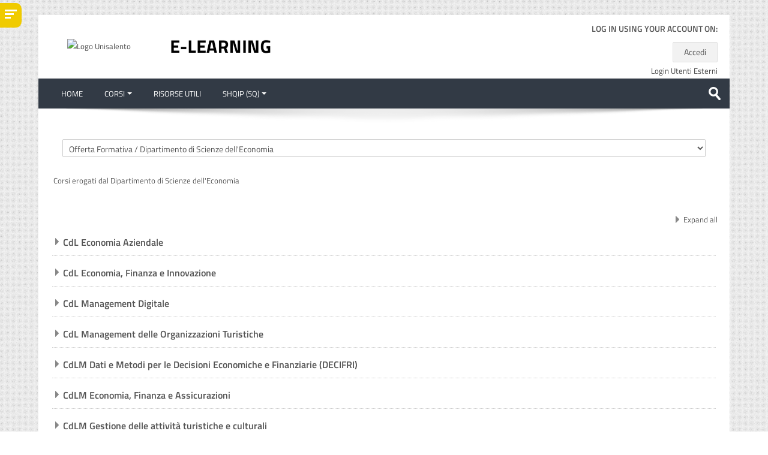

--- FILE ---
content_type: text/html; charset=utf-8
request_url: https://elearning.unisalento.it/course/index.php?categoryid=12&lang=sq
body_size: 24274
content:
<!DOCTYPE html>
<html  dir="ltr" lang="sq" xml:lang="sq">
<head>
    <title>Gjithë kurset | Home</title>
    <link rel="shortcut icon" href="https://elearning.unisalento.it/pluginfile.php/1/theme_lambda/favicon/1765973411/favicon.jpeg" />
    <meta http-equiv="Content-Type" content="text/html; charset=utf-8" />
<meta name="keywords" content="moodle, Gjithë kurset | Home" />
<link rel="stylesheet" type="text/css" href="https://elearning.unisalento.it/theme/yui_combo.php?rollup/3.17.2/yui-moodlesimple-min.css" /><script id="firstthemesheet" type="text/css">/** Required in order to fix style inclusion problems in IE with YUI **/</script><link rel="stylesheet" type="text/css" href="https://elearning.unisalento.it/theme/styles.php/lambda/1765973411_1/all" />
<script>
//<![CDATA[
var M = {}; M.yui = {};
M.pageloadstarttime = new Date();
M.cfg = {"wwwroot":"https:\/\/elearning.unisalento.it","homeurl":{},"sesskey":"fYjxPp3enw","sessiontimeout":"3600","sessiontimeoutwarning":1200,"themerev":"1765973411","slasharguments":1,"theme":"lambda","iconsystemmodule":"core\/icon_system_standard","jsrev":"1765973411","admin":"admin","svgicons":true,"usertimezone":"Europe\/Rome","language":"sq","courseId":1,"courseContextId":2,"contextid":5667,"contextInstanceId":12,"langrev":1768533545,"templaterev":"1765973411"};var yui1ConfigFn = function(me) {if(/-skin|reset|fonts|grids|base/.test(me.name)){me.type='css';me.path=me.path.replace(/\.js/,'.css');me.path=me.path.replace(/\/yui2-skin/,'/assets/skins/sam/yui2-skin')}};
var yui2ConfigFn = function(me) {var parts=me.name.replace(/^moodle-/,'').split('-'),component=parts.shift(),module=parts[0],min='-min';if(/-(skin|core)$/.test(me.name)){parts.pop();me.type='css';min=''}
if(module){var filename=parts.join('-');me.path=component+'/'+module+'/'+filename+min+'.'+me.type}else{me.path=component+'/'+component+'.'+me.type}};
YUI_config = {"debug":false,"base":"https:\/\/elearning.unisalento.it\/lib\/yuilib\/3.17.2\/","comboBase":"https:\/\/elearning.unisalento.it\/theme\/yui_combo.php?","combine":true,"filter":null,"insertBefore":"firstthemesheet","groups":{"yui2":{"base":"https:\/\/elearning.unisalento.it\/lib\/yuilib\/2in3\/2.9.0\/build\/","comboBase":"https:\/\/elearning.unisalento.it\/theme\/yui_combo.php?","combine":true,"ext":false,"root":"2in3\/2.9.0\/build\/","patterns":{"yui2-":{"group":"yui2","configFn":yui1ConfigFn}}},"moodle":{"name":"moodle","base":"https:\/\/elearning.unisalento.it\/theme\/yui_combo.php?m\/1765973411\/","combine":true,"comboBase":"https:\/\/elearning.unisalento.it\/theme\/yui_combo.php?","ext":false,"root":"m\/1765973411\/","patterns":{"moodle-":{"group":"moodle","configFn":yui2ConfigFn}},"filter":null,"modules":{"moodle-core-handlebars":{"condition":{"trigger":"handlebars","when":"after"}},"moodle-core-languninstallconfirm":{"requires":["base","node","moodle-core-notification-confirm","moodle-core-notification-alert"]},"moodle-core-popuphelp":{"requires":["moodle-core-tooltip"]},"moodle-core-event":{"requires":["event-custom"]},"moodle-core-chooserdialogue":{"requires":["base","panel","moodle-core-notification"]},"moodle-core-blocks":{"requires":["base","node","io","dom","dd","dd-scroll","moodle-core-dragdrop","moodle-core-notification"]},"moodle-core-formchangechecker":{"requires":["base","event-focus","moodle-core-event"]},"moodle-core-lockscroll":{"requires":["plugin","base-build"]},"moodle-core-tooltip":{"requires":["base","node","io-base","moodle-core-notification-dialogue","json-parse","widget-position","widget-position-align","event-outside","cache-base"]},"moodle-core-maintenancemodetimer":{"requires":["base","node"]},"moodle-core-dragdrop":{"requires":["base","node","io","dom","dd","event-key","event-focus","moodle-core-notification"]},"moodle-core-actionmenu":{"requires":["base","event","node-event-simulate"]},"moodle-core-notification":{"requires":["moodle-core-notification-dialogue","moodle-core-notification-alert","moodle-core-notification-confirm","moodle-core-notification-exception","moodle-core-notification-ajaxexception"]},"moodle-core-notification-dialogue":{"requires":["base","node","panel","escape","event-key","dd-plugin","moodle-core-widget-focusafterclose","moodle-core-lockscroll"]},"moodle-core-notification-alert":{"requires":["moodle-core-notification-dialogue"]},"moodle-core-notification-confirm":{"requires":["moodle-core-notification-dialogue"]},"moodle-core-notification-exception":{"requires":["moodle-core-notification-dialogue"]},"moodle-core-notification-ajaxexception":{"requires":["moodle-core-notification-dialogue"]},"moodle-core_availability-form":{"requires":["base","node","event","event-delegate","panel","moodle-core-notification-dialogue","json"]},"moodle-backup-backupselectall":{"requires":["node","event","node-event-simulate","anim"]},"moodle-backup-confirmcancel":{"requires":["node","node-event-simulate","moodle-core-notification-confirm"]},"moodle-course-util":{"requires":["node"],"use":["moodle-course-util-base"],"submodules":{"moodle-course-util-base":{},"moodle-course-util-section":{"requires":["node","moodle-course-util-base"]},"moodle-course-util-cm":{"requires":["node","moodle-course-util-base"]}}},"moodle-course-management":{"requires":["base","node","io-base","moodle-core-notification-exception","json-parse","dd-constrain","dd-proxy","dd-drop","dd-delegate","node-event-delegate"]},"moodle-course-categoryexpander":{"requires":["node","event-key"]},"moodle-course-dragdrop":{"requires":["base","node","io","dom","dd","dd-scroll","moodle-core-dragdrop","moodle-core-notification","moodle-course-coursebase","moodle-course-util"]},"moodle-form-shortforms":{"requires":["node","base","selector-css3","moodle-core-event"]},"moodle-form-dateselector":{"requires":["base","node","overlay","calendar"]},"moodle-form-passwordunmask":{"requires":[]},"moodle-question-chooser":{"requires":["moodle-core-chooserdialogue"]},"moodle-question-searchform":{"requires":["base","node"]},"moodle-question-preview":{"requires":["base","dom","event-delegate","event-key","core_question_engine"]},"moodle-availability_completion-form":{"requires":["base","node","event","moodle-core_availability-form"]},"moodle-availability_date-form":{"requires":["base","node","event","io","moodle-core_availability-form"]},"moodle-availability_grade-form":{"requires":["base","node","event","moodle-core_availability-form"]},"moodle-availability_group-form":{"requires":["base","node","event","moodle-core_availability-form"]},"moodle-availability_grouping-form":{"requires":["base","node","event","moodle-core_availability-form"]},"moodle-availability_profile-form":{"requires":["base","node","event","moodle-core_availability-form"]},"moodle-mod_assign-history":{"requires":["node","transition"]},"moodle-mod_offlinequiz-offlinequizbase":{"requires":["base","node"]},"moodle-mod_offlinequiz-toolboxes":{"requires":["base","node","event","event-key","io","moodle-mod_offlinequiz-offlinequizbase","moodle-mod_offlinequiz-util-slot","moodle-core-notification-ajaxexception"]},"moodle-mod_offlinequiz-repaginate":{"requires":["base","event","node","io","moodle-core-notification-dialogue"]},"moodle-mod_offlinequiz-autosave":{"requires":["base","node","event","event-valuechange","node-event-delegate","io-form"]},"moodle-mod_offlinequiz-randomquestion":{"requires":["base","event","node","io","moodle-core-notification-dialogue"]},"moodle-mod_offlinequiz-util":{"requires":["node"],"use":["moodle-mod_offlinequiz-util-base"],"submodules":{"moodle-mod_offlinequiz-util-base":{},"moodle-mod_offlinequiz-util-slot":{"requires":["node","moodle-mod_offlinequiz-util-base"]},"moodle-mod_offlinequiz-util-page":{"requires":["node","moodle-mod_offlinequiz-util-base"]}}},"moodle-mod_offlinequiz-offlinequizquestionbank":{"requires":["base","event","node","io","io-form","yui-later","moodle-question-qbankmanager","moodle-qbank_editquestion-chooser","moodle-question-searchform","moodle-core-notification"]},"moodle-mod_offlinequiz-questionchooser":{"requires":["moodle-core-chooserdialogue","moodle-mod_offlinequiz-util","querystring-parse"]},"moodle-mod_offlinequiz-modform":{"requires":["base","node","event"]},"moodle-mod_offlinequiz-dragdrop":{"requires":["base","node","io","dom","dd","dd-scroll","moodle-core-dragdrop","moodle-core-notification","moodle-mod_offlinequiz-offlinequizbase","moodle-mod_offlinequiz-util-base","moodle-mod_offlinequiz-util-page","moodle-mod_offlinequiz-util-slot","moodle-course-util"]},"moodle-mod_quiz-toolboxes":{"requires":["base","node","event","event-key","io","moodle-mod_quiz-quizbase","moodle-mod_quiz-util-slot","moodle-core-notification-ajaxexception"]},"moodle-mod_quiz-autosave":{"requires":["base","node","event","event-valuechange","node-event-delegate","io-form"]},"moodle-mod_quiz-util":{"requires":["node","moodle-core-actionmenu"],"use":["moodle-mod_quiz-util-base"],"submodules":{"moodle-mod_quiz-util-base":{},"moodle-mod_quiz-util-slot":{"requires":["node","moodle-mod_quiz-util-base"]},"moodle-mod_quiz-util-page":{"requires":["node","moodle-mod_quiz-util-base"]}}},"moodle-mod_quiz-questionchooser":{"requires":["moodle-core-chooserdialogue","moodle-mod_quiz-util","querystring-parse"]},"moodle-mod_quiz-quizbase":{"requires":["base","node"]},"moodle-mod_quiz-modform":{"requires":["base","node","event"]},"moodle-mod_quiz-dragdrop":{"requires":["base","node","io","dom","dd","dd-scroll","moodle-core-dragdrop","moodle-core-notification","moodle-mod_quiz-quizbase","moodle-mod_quiz-util-base","moodle-mod_quiz-util-page","moodle-mod_quiz-util-slot","moodle-course-util"]},"moodle-mod_scheduler-saveseen":{"requires":["base","node","event"]},"moodle-mod_scheduler-delselected":{"requires":["base","node","event"]},"moodle-mod_scheduler-studentlist":{"requires":["base","node","event","io"]},"moodle-message_airnotifier-toolboxes":{"requires":["base","node","io"]},"moodle-filter_glossary-autolinker":{"requires":["base","node","io-base","json-parse","event-delegate","overlay","moodle-core-event","moodle-core-notification-alert","moodle-core-notification-exception","moodle-core-notification-ajaxexception"]},"moodle-filter_mathjaxloader-loader":{"requires":["moodle-core-event"]},"moodle-editor_atto-rangy":{"requires":[]},"moodle-editor_atto-editor":{"requires":["node","transition","io","overlay","escape","event","event-simulate","event-custom","node-event-html5","node-event-simulate","yui-throttle","moodle-core-notification-dialogue","moodle-core-notification-confirm","moodle-editor_atto-rangy","handlebars","timers","querystring-stringify"]},"moodle-editor_atto-plugin":{"requires":["node","base","escape","event","event-outside","handlebars","event-custom","timers","moodle-editor_atto-menu"]},"moodle-editor_atto-menu":{"requires":["moodle-core-notification-dialogue","node","event","event-custom"]},"moodle-report_eventlist-eventfilter":{"requires":["base","event","node","node-event-delegate","datatable","autocomplete","autocomplete-filters"]},"moodle-report_loglive-fetchlogs":{"requires":["base","event","node","io","node-event-delegate"]},"moodle-gradereport_history-userselector":{"requires":["escape","event-delegate","event-key","handlebars","io-base","json-parse","moodle-core-notification-dialogue"]},"moodle-qbank_editquestion-chooser":{"requires":["moodle-core-chooserdialogue"]},"moodle-tool_capability-search":{"requires":["base","node"]},"moodle-tool_lp-dragdrop-reorder":{"requires":["moodle-core-dragdrop"]},"moodle-tool_monitor-dropdown":{"requires":["base","event","node"]},"moodle-assignfeedback_editpdf-editor":{"requires":["base","event","node","io","graphics","json","event-move","event-resize","transition","querystring-stringify-simple","moodle-core-notification-dialog","moodle-core-notification-alert","moodle-core-notification-warning","moodle-core-notification-exception","moodle-core-notification-ajaxexception"]},"moodle-atto_accessibilitychecker-button":{"requires":["color-base","moodle-editor_atto-plugin"]},"moodle-atto_accessibilityhelper-button":{"requires":["moodle-editor_atto-plugin"]},"moodle-atto_align-button":{"requires":["moodle-editor_atto-plugin"]},"moodle-atto_bold-button":{"requires":["moodle-editor_atto-plugin"]},"moodle-atto_charmap-button":{"requires":["moodle-editor_atto-plugin"]},"moodle-atto_clear-button":{"requires":["moodle-editor_atto-plugin"]},"moodle-atto_collapse-button":{"requires":["moodle-editor_atto-plugin"]},"moodle-atto_emojipicker-button":{"requires":["moodle-editor_atto-plugin"]},"moodle-atto_emoticon-button":{"requires":["moodle-editor_atto-plugin"]},"moodle-atto_equation-button":{"requires":["moodle-editor_atto-plugin","moodle-core-event","io","event-valuechange","tabview","array-extras"]},"moodle-atto_h5p-button":{"requires":["moodle-editor_atto-plugin"]},"moodle-atto_html-button":{"requires":["promise","moodle-editor_atto-plugin","moodle-atto_html-beautify","moodle-atto_html-codemirror","event-valuechange"]},"moodle-atto_html-codemirror":{"requires":["moodle-atto_html-codemirror-skin"]},"moodle-atto_html-beautify":{},"moodle-atto_image-button":{"requires":["moodle-editor_atto-plugin"]},"moodle-atto_indent-button":{"requires":["moodle-editor_atto-plugin"]},"moodle-atto_italic-button":{"requires":["moodle-editor_atto-plugin"]},"moodle-atto_link-button":{"requires":["moodle-editor_atto-plugin"]},"moodle-atto_managefiles-button":{"requires":["moodle-editor_atto-plugin"]},"moodle-atto_managefiles-usedfiles":{"requires":["node","escape"]},"moodle-atto_media-button":{"requires":["moodle-editor_atto-plugin","moodle-form-shortforms"]},"moodle-atto_noautolink-button":{"requires":["moodle-editor_atto-plugin"]},"moodle-atto_orderedlist-button":{"requires":["moodle-editor_atto-plugin"]},"moodle-atto_recordrtc-recording":{"requires":["moodle-atto_recordrtc-button"]},"moodle-atto_recordrtc-button":{"requires":["moodle-editor_atto-plugin","moodle-atto_recordrtc-recording"]},"moodle-atto_rtl-button":{"requires":["moodle-editor_atto-plugin"]},"moodle-atto_strike-button":{"requires":["moodle-editor_atto-plugin"]},"moodle-atto_subscript-button":{"requires":["moodle-editor_atto-plugin"]},"moodle-atto_superscript-button":{"requires":["moodle-editor_atto-plugin"]},"moodle-atto_table-button":{"requires":["moodle-editor_atto-plugin","moodle-editor_atto-menu","event","event-valuechange"]},"moodle-atto_title-button":{"requires":["moodle-editor_atto-plugin"]},"moodle-atto_underline-button":{"requires":["moodle-editor_atto-plugin"]},"moodle-atto_undo-button":{"requires":["moodle-editor_atto-plugin"]},"moodle-atto_unorderedlist-button":{"requires":["moodle-editor_atto-plugin"]}}},"gallery":{"name":"gallery","base":"https:\/\/elearning.unisalento.it\/lib\/yuilib\/gallery\/","combine":true,"comboBase":"https:\/\/elearning.unisalento.it\/theme\/yui_combo.php?","ext":false,"root":"gallery\/1765973411\/","patterns":{"gallery-":{"group":"gallery"}}}},"modules":{"core_filepicker":{"name":"core_filepicker","fullpath":"https:\/\/elearning.unisalento.it\/lib\/javascript.php\/1765973411\/repository\/filepicker.js","requires":["base","node","node-event-simulate","json","async-queue","io-base","io-upload-iframe","io-form","yui2-treeview","panel","cookie","datatable","datatable-sort","resize-plugin","dd-plugin","escape","moodle-core_filepicker","moodle-core-notification-dialogue"]},"core_comment":{"name":"core_comment","fullpath":"https:\/\/elearning.unisalento.it\/lib\/javascript.php\/1765973411\/comment\/comment.js","requires":["base","io-base","node","json","yui2-animation","overlay","escape"]},"mathjax":{"name":"mathjax","fullpath":"https:\/\/cdn.jsdelivr.net\/npm\/mathjax@2.7.9\/MathJax.js?delayStartupUntil=configured"}}};
M.yui.loader = {modules: {}};

//]]>
</script>
    <meta name="viewport" content="width=device-width, initial-scale=1.0">
    <!-- Google web fonts -->
    
	<link rel="stylesheet" href="https://use.fontawesome.com/releases/v6.1.1/css/all.css" crossorigin="anonymous">
</head>

<body  id="page-course-index-category" class="format-site limitedwidth  path-course path-course-index chrome dir-ltr lang-sq yui-skin-sam yui3-skin-sam elearning-unisalento-it pagelayout-coursecategory course-1 context-5667 category-12 columns3 has-region-side-pre has-region-side-post used-region-side-pre empty-region-side-post blockstyle-02 sidebar-enabled ">

<div>
    <a class="sr-only sr-only-focusable" href="#maincontent">Kalo te përmajtja kryesore</a>
</div><script src="https://elearning.unisalento.it/lib/javascript.php/1765973411/lib/polyfills/polyfill.js"></script>
<script src="https://elearning.unisalento.it/theme/yui_combo.php?rollup/3.17.2/yui-moodlesimple-min.js"></script><script src="https://elearning.unisalento.it/theme/jquery.php/core/jquery-3.6.1.min.js"></script>
<script src="https://elearning.unisalento.it/lib/javascript.php/1765973411/lib/javascript-static.js"></script>
<script>
//<![CDATA[
document.body.className += ' jsenabled';
//]]>
</script>


<div id="sidebar" class="">
	<aside id="block-region-side-pre" class="block-region" data-blockregion="side-pre" data-droptarget="1"><a href="#sb-1" class="sr-only sr-only-focusable">Kapërce Navigation</a>

<section id="inst4"
     class=" block_navigation block  card mb-3"
     role="navigation"
     data-block="navigation"
     data-instance-id="4"
          aria-labelledby="instance-4-header"
     >

    <div class="card-body p-3">

            <h5 id="instance-4-header" class="card-title d-inline">Navigation</h5>


        <div class="card-text content mt-3">
            <ul class="block_tree list" role="tree" data-ajax-loader="block_navigation/nav_loader"><li class="type_unknown depth_1 contains_branch" role="treeitem" aria-expanded="true" aria-owns="random696a35c5296e05_group" data-collapsible="false" aria-labelledby="random696a35c5296e04_label_1_1"><p class="tree_item branch navigation_node"><a tabindex="-1" id="random696a35c5296e04_label_1_1" href="https://elearning.unisalento.it/">Faqja kryesore</a></p><ul id="random696a35c5296e05_group" role="group"><li class="type_course depth_2 contains_branch" role="treeitem" aria-expanded="false" aria-owns="random696a35c5296e07_group" aria-labelledby="random696a35c5296e06_label_2_2"><p class="tree_item branch"><span tabindex="-1" id="random696a35c5296e06_label_2_2" title="Elearning UniSalento">Site pages</span></p><ul id="random696a35c5296e07_group" role="group" aria-hidden="true"><li class="type_custom depth_3 item_with_icon" role="treeitem" aria-labelledby="random696a35c5296e08_label_3_4"><p class="tree_item hasicon"><a tabindex="-1" id="random696a35c5296e08_label_3_4" href="https://elearning.unisalento.it/my/courses.php"><img class="icon navicon" alt="" aria-hidden="true" src="https://elearning.unisalento.it/theme/image.php/lambda/core/1765973411/i/navigationitem" /><span class="item-content-wrap">Kurset e mia</span></a></p></li><li class="type_setting depth_3 item_with_icon" role="treeitem" aria-labelledby="random696a35c5296e08_label_3_5"><p class="tree_item hasicon"><a tabindex="-1" id="random696a35c5296e08_label_3_5" href="https://elearning.unisalento.it/tag/search.php"><img class="icon navicon" alt="" aria-hidden="true" src="https://elearning.unisalento.it/theme/image.php/lambda/core/1765973411/i/navigationitem" /><span class="item-content-wrap">Tags</span></a></p></li><li class="type_activity depth_3 item_with_icon" role="treeitem" aria-labelledby="random696a35c5296e08_label_3_6"><p class="tree_item hasicon"><a tabindex="-1" id="random696a35c5296e08_label_3_6" title="Forum" href="https://elearning.unisalento.it/mod/forum/view.php?id=3"><img class="icon navicon" alt="Forum" title="Forum" src="https://elearning.unisalento.it/theme/image.php/lambda/forum/1765973411/monologo" /><span class="item-content-wrap">Site news</span></a></p></li></ul></li><li class="type_system depth_2 item_with_icon" role="treeitem" aria-labelledby="random696a35c5296e06_label_2_10"><p class="tree_item hasicon"><a tabindex="-1" id="random696a35c5296e06_label_2_10" href="https://elearning.unisalento.it/my/courses.php"><img class="icon navicon" alt="" aria-hidden="true" src="https://elearning.unisalento.it/theme/image.php/lambda/core/1765973411/i/course" /><span class="item-content-wrap">Kurset e mia</span></a></p></li><li class="type_system depth_2 contains_branch" role="treeitem" aria-expanded="true" aria-owns="random696a35c5296e013_group" aria-labelledby="random696a35c5296e06_label_2_11"><p class="tree_item branch canexpand"><a tabindex="-1" id="random696a35c5296e06_label_2_11" href="https://elearning.unisalento.it/course/index.php">Kurse</a></p><ul id="random696a35c5296e013_group" role="group"><li class="type_category depth_3 contains_branch" role="treeitem" aria-expanded="true" aria-owns="random696a35c5296e015_group" aria-labelledby="random696a35c5296e014_label_3_12"><p class="tree_item branch canexpand"><span tabindex="-1" id="random696a35c5296e014_label_3_12">Offerta Formativa</span></p><ul id="random696a35c5296e015_group" role="group"><li class="type_category depth_4 contains_branch" role="treeitem" aria-expanded="false" aria-owns="random696a35c5296e017_group" aria-labelledby="random696a35c5296e016_label_4_13"><p class="tree_item branch canexpand"><span tabindex="-1" id="random696a35c5296e016_label_4_13">Dipartimento di Beni Culturali</span></p><ul id="random696a35c5296e017_group" role="group" aria-hidden="true"><li class="type_category depth_5 contains_branch" role="treeitem" aria-expanded="false" data-requires-ajax="true" data-loaded="false" data-node-id="expandable_branch_10_92" data-node-key="92" data-node-type="10" aria-labelledby="random696a35c5296e018_label_5_14"><p class="tree_item branch" id="expandable_branch_10_92"><span tabindex="-1" id="random696a35c5296e018_label_5_14">CdLM Archeologia</span></p></li><li class="type_category depth_5 contains_branch" role="treeitem" aria-expanded="false" data-requires-ajax="true" data-loaded="false" data-node-id="expandable_branch_10_93" data-node-key="93" data-node-type="10" aria-labelledby="random696a35c5296e018_label_5_15"><p class="tree_item branch" id="expandable_branch_10_93"><span tabindex="-1" id="random696a35c5296e018_label_5_15">CdLM Archivistica e Biblioteconomia</span></p></li><li class="type_category depth_5 contains_branch" role="treeitem" aria-expanded="false" data-requires-ajax="true" data-loaded="false" data-node-id="expandable_branch_10_94" data-node-key="94" data-node-type="10" aria-labelledby="random696a35c5296e018_label_5_16"><p class="tree_item branch" id="expandable_branch_10_94"><span tabindex="-1" id="random696a35c5296e018_label_5_16">CdL Beni Archeologici</span></p></li><li class="type_category depth_5 contains_branch" role="treeitem" aria-expanded="false" aria-owns="random696a35c5296e019_group" aria-labelledby="random696a35c5296e018_label_5_17"><p class="tree_item branch canexpand"><span tabindex="-1" id="random696a35c5296e018_label_5_17">CdL Beni Culturali</span></p><ul id="random696a35c5296e019_group" role="group" aria-hidden="true"><li class="type_category depth_6 contains_branch" role="treeitem" aria-expanded="false" data-requires-ajax="true" data-loaded="false" data-node-id="expandable_branch_10_157" data-node-key="157" data-node-type="10" aria-labelledby="random696a35c5296e020_label_6_18"><p class="tree_item branch" id="expandable_branch_10_157"><span tabindex="-1" id="random696a35c5296e020_label_6_18">Anni Accademici Precedenti</span></p></li></ul></li><li class="type_category depth_5 contains_branch" role="treeitem" aria-expanded="false" data-requires-ajax="true" data-loaded="false" data-node-id="expandable_branch_10_96" data-node-key="96" data-node-type="10" aria-labelledby="random696a35c5296e018_label_5_19"><p class="tree_item branch" id="expandable_branch_10_96"><span tabindex="-1" id="random696a35c5296e018_label_5_19">CdLM Conservazione e Restauro dei Beni Culturali</span></p></li><li class="type_category depth_5 contains_branch" role="treeitem" aria-expanded="false" data-requires-ajax="true" data-loaded="false" data-node-id="expandable_branch_10_97" data-node-key="97" data-node-type="10" aria-labelledby="random696a35c5296e018_label_5_20"><p class="tree_item branch" id="expandable_branch_10_97"><span tabindex="-1" id="random696a35c5296e018_label_5_20">CdLM Diagnostics for Cultural Heritage</span></p></li><li class="type_category depth_5 contains_branch" role="treeitem" aria-expanded="false" aria-owns="random696a35c5296e021_group" aria-labelledby="random696a35c5296e018_label_5_21"><p class="tree_item branch canexpand"><span tabindex="-1" id="random696a35c5296e018_label_5_21">CdLM Digital Heritage</span></p><ul id="random696a35c5296e021_group" role="group" aria-hidden="true"><li class="type_category depth_6 contains_branch" role="treeitem" aria-expanded="false" data-requires-ajax="true" data-loaded="false" data-node-id="expandable_branch_10_168" data-node-key="168" data-node-type="10" aria-labelledby="random696a35c5296e022_label_6_22"><p class="tree_item branch" id="expandable_branch_10_168"><span tabindex="-1" id="random696a35c5296e022_label_6_22">Anni Accademici Precedenti</span></p></li></ul></li><li class="type_category depth_5 contains_branch" role="treeitem" aria-expanded="false" aria-owns="random696a35c5296e023_group" aria-labelledby="random696a35c5296e018_label_5_23"><p class="tree_item branch canexpand"><span tabindex="-1" id="random696a35c5296e018_label_5_23">CdL Discipline delle Arti, della Musica e dello Sp...</span></p><ul id="random696a35c5296e023_group" role="group" aria-hidden="true"><li class="type_category depth_6 contains_branch" role="treeitem" aria-expanded="false" data-requires-ajax="true" data-loaded="false" data-node-id="expandable_branch_10_290" data-node-key="290" data-node-type="10" aria-labelledby="random696a35c5296e024_label_6_24"><p class="tree_item branch" id="expandable_branch_10_290"><span tabindex="-1" id="random696a35c5296e024_label_6_24">Anni accademici precedenti</span></p></li></ul></li><li class="type_category depth_5 contains_branch" role="treeitem" aria-expanded="false" data-requires-ajax="true" data-loaded="false" data-node-id="expandable_branch_10_100" data-node-key="100" data-node-type="10" aria-labelledby="random696a35c5296e018_label_5_25"><p class="tree_item branch" id="expandable_branch_10_100"><span tabindex="-1" id="random696a35c5296e018_label_5_25">CdLM Patrimonio Culturale Europeo, Media Digitali ...</span></p></li><li class="type_category depth_5 contains_branch" role="treeitem" aria-expanded="false" data-requires-ajax="true" data-loaded="false" data-node-id="expandable_branch_10_101" data-node-key="101" data-node-type="10" aria-labelledby="random696a35c5296e018_label_5_26"><p class="tree_item branch" id="expandable_branch_10_101"><span tabindex="-1" id="random696a35c5296e018_label_5_26">CdLM Scienze dello Spettacolo e della Produzione A...</span></p></li><li class="type_category depth_5 contains_branch" role="treeitem" aria-expanded="false" data-requires-ajax="true" data-loaded="false" data-node-id="expandable_branch_10_102" data-node-key="102" data-node-type="10" aria-labelledby="random696a35c5296e018_label_5_27"><p class="tree_item branch" id="expandable_branch_10_102"><span tabindex="-1" id="random696a35c5296e018_label_5_27">CdLM Scienze per la Conservazione e il Restauro</span></p></li><li class="type_category depth_5 contains_branch" role="treeitem" aria-expanded="false" aria-owns="random696a35c5296e025_group" aria-labelledby="random696a35c5296e018_label_5_28"><p class="tree_item branch canexpand"><span tabindex="-1" id="random696a35c5296e018_label_5_28">CdLM Storia dell'Arte</span></p><ul id="random696a35c5296e025_group" role="group" aria-hidden="true"><li class="type_category depth_6 contains_branch" role="treeitem" aria-expanded="false" data-requires-ajax="true" data-loaded="false" data-node-id="expandable_branch_10_193" data-node-key="193" data-node-type="10" aria-labelledby="random696a35c5296e026_label_6_29"><p class="tree_item branch" id="expandable_branch_10_193"><span tabindex="-1" id="random696a35c5296e026_label_6_29">Anni Accademici Precedenti</span></p></li></ul></li><li class="type_category depth_5 contains_branch" role="treeitem" aria-expanded="false" data-requires-ajax="true" data-loaded="false" data-node-id="expandable_branch_10_104" data-node-key="104" data-node-type="10" aria-labelledby="random696a35c5296e018_label_5_30"><p class="tree_item branch" id="expandable_branch_10_104"><span tabindex="-1" id="random696a35c5296e018_label_5_30">CdL Tecnologie per la Conservazione e il Restauro</span></p></li></ul></li><li class="type_category depth_4 contains_branch" role="treeitem" aria-expanded="false" aria-owns="random696a35c5296e027_group" aria-labelledby="random696a35c5296e016_label_4_31"><p class="tree_item branch canexpand"><span tabindex="-1" id="random696a35c5296e016_label_4_31">Dipartimento di Ingegneria dell'Innovazione</span></p><ul id="random696a35c5296e027_group" role="group" aria-hidden="true"><li class="type_category depth_5 contains_branch" role="treeitem" aria-expanded="false" aria-owns="random696a35c5296e029_group" aria-labelledby="random696a35c5296e028_label_5_32"><p class="tree_item branch canexpand"><span tabindex="-1" id="random696a35c5296e028_label_5_32">CdL Ingegneria Biomedica</span></p><ul id="random696a35c5296e029_group" role="group" aria-hidden="true"><li class="type_category depth_6 contains_branch" role="treeitem" aria-expanded="false" data-requires-ajax="true" data-loaded="false" data-node-id="expandable_branch_10_223" data-node-key="223" data-node-type="10" aria-labelledby="random696a35c5296e030_label_6_33"><p class="tree_item branch" id="expandable_branch_10_223"><span tabindex="-1" id="random696a35c5296e030_label_6_33">Anni Accademici Precedenti</span></p></li></ul></li><li class="type_category depth_5 contains_branch" role="treeitem" aria-expanded="false" aria-owns="random696a35c5296e031_group" aria-labelledby="random696a35c5296e028_label_5_34"><p class="tree_item branch canexpand"><span tabindex="-1" id="random696a35c5296e028_label_5_34">CdL Ingegneria Civile</span></p><ul id="random696a35c5296e031_group" role="group" aria-hidden="true"><li class="type_category depth_6 contains_branch" role="treeitem" aria-expanded="false" data-requires-ajax="true" data-loaded="false" data-node-id="expandable_branch_10_187" data-node-key="187" data-node-type="10" aria-labelledby="random696a35c5296e032_label_6_35"><p class="tree_item branch" id="expandable_branch_10_187"><span tabindex="-1" id="random696a35c5296e032_label_6_35">Anni Accademici Precedenti</span></p></li></ul></li><li class="type_category depth_5 contains_branch" role="treeitem" aria-expanded="false" data-requires-ajax="true" data-loaded="false" data-node-id="expandable_branch_10_277" data-node-key="277" data-node-type="10" aria-labelledby="random696a35c5296e028_label_5_36"><p class="tree_item branch" id="expandable_branch_10_277"><span tabindex="-1" id="random696a35c5296e028_label_5_36">CdL Ingegneria Gestionale</span></p></li><li class="type_category depth_5 contains_branch" role="treeitem" aria-expanded="false" aria-owns="random696a35c5296e033_group" aria-labelledby="random696a35c5296e028_label_5_37"><p class="tree_item branch canexpand"><span tabindex="-1" id="random696a35c5296e028_label_5_37">CdL Ingegneria dell'Informazione: Elettronica, Inf...</span></p><ul id="random696a35c5296e033_group" role="group" aria-hidden="true"><li class="type_category depth_6 contains_branch" role="treeitem" aria-expanded="false" data-requires-ajax="true" data-loaded="false" data-node-id="expandable_branch_10_178" data-node-key="178" data-node-type="10" aria-labelledby="random696a35c5296e034_label_6_38"><p class="tree_item branch" id="expandable_branch_10_178"><span tabindex="-1" id="random696a35c5296e034_label_6_38">Anni Accademici Precedenti</span></p></li></ul></li><li class="type_category depth_5 contains_branch" role="treeitem" aria-expanded="false" aria-owns="random696a35c5296e035_group" aria-labelledby="random696a35c5296e028_label_5_39"><p class="tree_item branch canexpand"><span tabindex="-1" id="random696a35c5296e028_label_5_39">CdL Ingegneria per l'Industria Sostenibile</span></p><ul id="random696a35c5296e035_group" role="group" aria-hidden="true"><li class="type_category depth_6 contains_branch" role="treeitem" aria-expanded="false" data-requires-ajax="true" data-loaded="false" data-node-id="expandable_branch_10_244" data-node-key="244" data-node-type="10" aria-labelledby="random696a35c5296e036_label_6_40"><p class="tree_item branch" id="expandable_branch_10_244"><span tabindex="-1" id="random696a35c5296e036_label_6_40">Anni Accademici Precedenti</span></p></li></ul></li><li class="type_category depth_5 contains_branch" role="treeitem" aria-expanded="false" aria-owns="random696a35c5296e037_group" aria-labelledby="random696a35c5296e028_label_5_41"><p class="tree_item branch canexpand"><span tabindex="-1" id="random696a35c5296e028_label_5_41">CdL Ingegneria Industriale</span></p><ul id="random696a35c5296e037_group" role="group" aria-hidden="true"><li class="type_category depth_6 contains_branch" role="treeitem" aria-expanded="false" data-requires-ajax="true" data-loaded="false" data-node-id="expandable_branch_10_115" data-node-key="115" data-node-type="10" aria-labelledby="random696a35c5296e038_label_6_42"><p class="tree_item branch" id="expandable_branch_10_115"><span tabindex="-1" id="random696a35c5296e038_label_6_42">Anni Accademici precedenti</span></p></li></ul></li><li class="type_category depth_5 contains_branch" role="treeitem" aria-expanded="false" aria-owns="random696a35c5296e039_group" aria-labelledby="random696a35c5296e028_label_5_43"><p class="tree_item branch canexpand"><span tabindex="-1" id="random696a35c5296e028_label_5_43">CdL Ingegneria Informatica</span></p><ul id="random696a35c5296e039_group" role="group" aria-hidden="true"><li class="type_category depth_6 contains_branch" role="treeitem" aria-expanded="false" data-requires-ajax="true" data-loaded="false" data-node-id="expandable_branch_10_251" data-node-key="251" data-node-type="10" aria-labelledby="random696a35c5296e040_label_6_44"><p class="tree_item branch" id="expandable_branch_10_251"><span tabindex="-1" id="random696a35c5296e040_label_6_44">Anni Accademici Precedenti</span></p></li></ul></li><li class="type_category depth_5 contains_branch" role="treeitem" aria-expanded="false" data-requires-ajax="true" data-loaded="false" data-node-id="expandable_branch_10_119" data-node-key="119" data-node-type="10" aria-labelledby="random696a35c5296e028_label_5_45"><p class="tree_item branch" id="expandable_branch_10_119"><span tabindex="-1" id="random696a35c5296e028_label_5_45">CdL Ingegneria delle Tecnologie Industriali</span></p></li><li class="type_category depth_5 contains_branch" role="treeitem" aria-expanded="false" aria-owns="random696a35c5296e041_group" aria-labelledby="random696a35c5296e028_label_5_46"><p class="tree_item branch canexpand"><span tabindex="-1" id="random696a35c5296e028_label_5_46">CdLM Aerospace Engineering</span></p><ul id="random696a35c5296e041_group" role="group" aria-hidden="true"><li class="type_category depth_6 contains_branch" role="treeitem" aria-expanded="false" data-requires-ajax="true" data-loaded="false" data-node-id="expandable_branch_10_191" data-node-key="191" data-node-type="10" aria-labelledby="random696a35c5296e042_label_6_47"><p class="tree_item branch" id="expandable_branch_10_191"><span tabindex="-1" id="random696a35c5296e042_label_6_47">Anni Accademici Precedenti</span></p></li></ul></li><li class="type_category depth_5 contains_branch" role="treeitem" aria-expanded="false" aria-owns="random696a35c5296e043_group" aria-labelledby="random696a35c5296e028_label_5_48"><p class="tree_item branch canexpand"><span tabindex="-1" id="random696a35c5296e028_label_5_48">CdLM Communication Engineering and Electronic Tech...</span></p><ul id="random696a35c5296e043_group" role="group" aria-hidden="true"><li class="type_category depth_6 contains_branch" role="treeitem" aria-expanded="false" data-requires-ajax="true" data-loaded="false" data-node-id="expandable_branch_10_192" data-node-key="192" data-node-type="10" aria-labelledby="random696a35c5296e044_label_6_49"><p class="tree_item branch" id="expandable_branch_10_192"><span tabindex="-1" id="random696a35c5296e044_label_6_49">Anni Accademici Precedenti</span></p></li></ul></li><li class="type_category depth_5 contains_branch" role="treeitem" aria-expanded="false" aria-owns="random696a35c5296e045_group" aria-labelledby="random696a35c5296e028_label_5_50"><p class="tree_item branch canexpand"><span tabindex="-1" id="random696a35c5296e028_label_5_50">CdLM Engineering for Safety of Critical Industrial...</span></p><ul id="random696a35c5296e045_group" role="group" aria-hidden="true"><li class="type_category depth_6 contains_branch" role="treeitem" aria-expanded="false" data-requires-ajax="true" data-loaded="false" data-node-id="expandable_branch_10_270" data-node-key="270" data-node-type="10" aria-labelledby="random696a35c5296e046_label_6_51"><p class="tree_item branch" id="expandable_branch_10_270"><span tabindex="-1" id="random696a35c5296e046_label_6_51">Anni Accademici Precedenti</span></p></li></ul></li><li class="type_category depth_5 contains_branch" role="treeitem" aria-expanded="false" aria-owns="random696a35c5296e047_group" aria-labelledby="random696a35c5296e028_label_5_52"><p class="tree_item branch canexpand"><span tabindex="-1" id="random696a35c5296e028_label_5_52">CdLM in Ingegneria Biomedica</span></p><ul id="random696a35c5296e047_group" role="group" aria-hidden="true"><li class="type_category depth_6 contains_branch" role="treeitem" aria-expanded="false" data-requires-ajax="true" data-loaded="false" data-node-id="expandable_branch_10_282" data-node-key="282" data-node-type="10" aria-labelledby="random696a35c5296e048_label_6_53"><p class="tree_item branch" id="expandable_branch_10_282"><span tabindex="-1" id="random696a35c5296e048_label_6_53">Anni Accademici Precedenti</span></p></li></ul></li><li class="type_category depth_5 contains_branch" role="treeitem" aria-expanded="false" aria-owns="random696a35c5296e049_group" aria-labelledby="random696a35c5296e028_label_5_54"><p class="tree_item branch canexpand"><span tabindex="-1" id="random696a35c5296e028_label_5_54">CdLM Ingegneria Civile</span></p><ul id="random696a35c5296e049_group" role="group" aria-hidden="true"><li class="type_category depth_6 contains_branch" role="treeitem" aria-expanded="false" data-requires-ajax="true" data-loaded="false" data-node-id="expandable_branch_10_195" data-node-key="195" data-node-type="10" aria-labelledby="random696a35c5296e050_label_6_55"><p class="tree_item branch" id="expandable_branch_10_195"><span tabindex="-1" id="random696a35c5296e050_label_6_55">Anni Accademici Precedenti</span></p></li></ul></li><li class="type_category depth_5 contains_branch" role="treeitem" aria-expanded="false" aria-owns="random696a35c5296e051_group" aria-labelledby="random696a35c5296e028_label_5_56"><p class="tree_item branch canexpand"><span tabindex="-1" id="random696a35c5296e028_label_5_56">CdLM Ingegneria Informatica (Computer Engineering)</span></p><ul id="random696a35c5296e051_group" role="group" aria-hidden="true"><li class="type_category depth_6 contains_branch" role="treeitem" aria-expanded="false" data-requires-ajax="true" data-loaded="false" data-node-id="expandable_branch_10_177" data-node-key="177" data-node-type="10" aria-labelledby="random696a35c5296e052_label_6_57"><p class="tree_item branch" id="expandable_branch_10_177"><span tabindex="-1" id="random696a35c5296e052_label_6_57">Anni Accademici Precedenti</span></p></li></ul></li><li class="type_category depth_5 contains_branch" role="treeitem" aria-expanded="false" aria-owns="random696a35c5296e053_group" aria-labelledby="random696a35c5296e028_label_5_58"><p class="tree_item branch canexpand"><span tabindex="-1" id="random696a35c5296e028_label_5_58">CdLM Ingegneria Meccanica</span></p><ul id="random696a35c5296e053_group" role="group" aria-hidden="true"><li class="type_category depth_6 contains_branch" role="treeitem" aria-expanded="false" data-requires-ajax="true" data-loaded="false" data-node-id="expandable_branch_10_221" data-node-key="221" data-node-type="10" aria-labelledby="random696a35c5296e054_label_6_59"><p class="tree_item branch" id="expandable_branch_10_221"><span tabindex="-1" id="random696a35c5296e054_label_6_59">Anni Accademici Precedenti</span></p></li></ul></li><li class="type_category depth_5 contains_branch" role="treeitem" aria-expanded="false" aria-owns="random696a35c5296e055_group" aria-labelledby="random696a35c5296e028_label_5_60"><p class="tree_item branch canexpand"><span tabindex="-1" id="random696a35c5296e028_label_5_60">CdLM Management Engineering</span></p><ul id="random696a35c5296e055_group" role="group" aria-hidden="true"><li class="type_category depth_6 contains_branch" role="treeitem" aria-expanded="false" data-requires-ajax="true" data-loaded="false" data-node-id="expandable_branch_10_222" data-node-key="222" data-node-type="10" aria-labelledby="random696a35c5296e056_label_6_61"><p class="tree_item branch" id="expandable_branch_10_222"><span tabindex="-1" id="random696a35c5296e056_label_6_61">Anni Accademici Precedenti</span></p></li></ul></li><li class="type_category depth_5 contains_branch" role="treeitem" aria-expanded="false" aria-owns="random696a35c5296e057_group" aria-labelledby="random696a35c5296e028_label_5_62"><p class="tree_item branch canexpand"><span tabindex="-1" id="random696a35c5296e028_label_5_62">CdLM Materials Engineering and Nanotechnology</span></p><ul id="random696a35c5296e057_group" role="group" aria-hidden="true"><li class="type_category depth_6 contains_branch" role="treeitem" aria-expanded="false" data-requires-ajax="true" data-loaded="false" data-node-id="expandable_branch_10_211" data-node-key="211" data-node-type="10" aria-labelledby="random696a35c5296e058_label_6_63"><p class="tree_item branch" id="expandable_branch_10_211"><span tabindex="-1" id="random696a35c5296e058_label_6_63">Anni Accademici Precedenti</span></p></li></ul></li><li class="type_category depth_5 contains_branch" role="treeitem" aria-expanded="false" aria-owns="random696a35c5296e059_group" aria-labelledby="random696a35c5296e028_label_5_64"><p class="tree_item branch canexpand"><span tabindex="-1" id="random696a35c5296e028_label_5_64">Formazione post Laurea</span></p><ul id="random696a35c5296e059_group" role="group" aria-hidden="true"><li class="type_category depth_6 contains_branch" role="treeitem" aria-expanded="false" data-requires-ajax="true" data-loaded="false" data-node-id="expandable_branch_10_133" data-node-key="133" data-node-type="10" aria-labelledby="random696a35c5296e060_label_6_65"><p class="tree_item branch" id="expandable_branch_10_133"><span tabindex="-1" id="random696a35c5296e060_label_6_65">Master Applied Data Science - 2020-2021</span></p></li><li class="type_category depth_6 contains_branch" role="treeitem" aria-expanded="false" data-requires-ajax="true" data-loaded="false" data-node-id="expandable_branch_10_259" data-node-key="259" data-node-type="10" aria-labelledby="random696a35c5296e060_label_6_66"><p class="tree_item branch" id="expandable_branch_10_259"><span tabindex="-1" id="random696a35c5296e060_label_6_66">Master Applied Artificial Intelligence - 2024-2025</span></p></li></ul></li></ul></li><li class="type_category depth_4 contains_branch" role="treeitem" aria-expanded="false" aria-owns="random696a35c5296e061_group" aria-labelledby="random696a35c5296e016_label_4_67"><p class="tree_item branch canexpand"><span tabindex="-1" id="random696a35c5296e016_label_4_67">Dipartimento di Matematica e Fisica</span></p><ul id="random696a35c5296e061_group" role="group" aria-hidden="true"><li class="type_category depth_5 contains_branch" role="treeitem" aria-expanded="false" data-requires-ajax="true" data-loaded="false" data-node-id="expandable_branch_10_78" data-node-key="78" data-node-type="10" aria-labelledby="random696a35c5296e062_label_5_68"><p class="tree_item branch" id="expandable_branch_10_78"><span tabindex="-1" id="random696a35c5296e062_label_5_68">CdL Fisica</span></p></li><li class="type_category depth_5 contains_branch" role="treeitem" aria-expanded="false" aria-owns="random696a35c5296e063_group" aria-labelledby="random696a35c5296e062_label_5_69"><p class="tree_item branch canexpand"><span tabindex="-1" id="random696a35c5296e062_label_5_69">CdL Matematica</span></p><ul id="random696a35c5296e063_group" role="group" aria-hidden="true"><li class="type_category depth_6 contains_branch" role="treeitem" aria-expanded="false" data-requires-ajax="true" data-loaded="false" data-node-id="expandable_branch_10_231" data-node-key="231" data-node-type="10" aria-labelledby="random696a35c5296e064_label_6_70"><p class="tree_item branch" id="expandable_branch_10_231"><span tabindex="-1" id="random696a35c5296e064_label_6_70">Anni Accademici Precedenti</span></p></li></ul></li><li class="type_category depth_5 contains_branch" role="treeitem" aria-expanded="false" aria-owns="random696a35c5296e065_group" aria-labelledby="random696a35c5296e062_label_5_71"><p class="tree_item branch canexpand"><span tabindex="-1" id="random696a35c5296e062_label_5_71">CdL Ottica e Optometria</span></p><ul id="random696a35c5296e065_group" role="group" aria-hidden="true"><li class="type_category depth_6 contains_branch" role="treeitem" aria-expanded="false" data-requires-ajax="true" data-loaded="false" data-node-id="expandable_branch_10_250" data-node-key="250" data-node-type="10" aria-labelledby="random696a35c5296e066_label_6_72"><p class="tree_item branch" id="expandable_branch_10_250"><span tabindex="-1" id="random696a35c5296e066_label_6_72">Anni Accademici Precedenti</span></p></li></ul></li><li class="type_category depth_5 contains_branch" role="treeitem" aria-expanded="false" data-requires-ajax="true" data-loaded="false" data-node-id="expandable_branch_10_125" data-node-key="125" data-node-type="10" aria-labelledby="random696a35c5296e062_label_5_73"><p class="tree_item branch" id="expandable_branch_10_125"><span tabindex="-1" id="random696a35c5296e062_label_5_73">CdLM Fisica</span></p></li><li class="type_category depth_5 contains_branch" role="treeitem" aria-expanded="false" aria-owns="random696a35c5296e067_group" aria-labelledby="random696a35c5296e062_label_5_74"><p class="tree_item branch canexpand"><span tabindex="-1" id="random696a35c5296e062_label_5_74">CdLM Matematica</span></p><ul id="random696a35c5296e067_group" role="group" aria-hidden="true"><li class="type_category depth_6 contains_branch" role="treeitem" aria-expanded="false" data-requires-ajax="true" data-loaded="false" data-node-id="expandable_branch_10_214" data-node-key="214" data-node-type="10" aria-labelledby="random696a35c5296e068_label_6_75"><p class="tree_item branch" id="expandable_branch_10_214"><span tabindex="-1" id="random696a35c5296e068_label_6_75">Anni Accademici Precedenti</span></p></li></ul></li></ul></li><li class="type_category depth_4 contains_branch" role="treeitem" aria-expanded="false" aria-owns="random696a35c5296e069_group" aria-labelledby="random696a35c5296e016_label_4_76"><p class="tree_item branch canexpand"><span tabindex="-1" id="random696a35c5296e016_label_4_76">Dipartimento di Medicina Sperimentale</span></p><ul id="random696a35c5296e069_group" role="group" aria-hidden="true"><li class="type_category depth_5 contains_branch" role="treeitem" aria-expanded="false" aria-owns="random696a35c5296e071_group" aria-labelledby="random696a35c5296e070_label_5_77"><p class="tree_item branch canexpand"><span tabindex="-1" id="random696a35c5296e070_label_5_77">CdLM Medicina e Chirurgia</span></p><ul id="random696a35c5296e071_group" role="group" aria-hidden="true"><li class="type_category depth_6 contains_branch" role="treeitem" aria-expanded="false" data-requires-ajax="true" data-loaded="false" data-node-id="expandable_branch_10_220" data-node-key="220" data-node-type="10" aria-labelledby="random696a35c5296e072_label_6_78"><p class="tree_item branch" id="expandable_branch_10_220"><span tabindex="-1" id="random696a35c5296e072_label_6_78">Anni Accademici Precedenti</span></p></li></ul></li><li class="type_category depth_5 contains_branch" role="treeitem" aria-expanded="false" data-requires-ajax="true" data-loaded="false" data-node-id="expandable_branch_10_273" data-node-key="273" data-node-type="10" aria-labelledby="random696a35c5296e070_label_5_79"><p class="tree_item branch" id="expandable_branch_10_273"><span tabindex="-1" id="random696a35c5296e070_label_5_79">CdLM Medicina e Chirurgia - Semestre Filtro (2025/...</span></p></li><li class="type_category depth_5 contains_branch" role="treeitem" aria-expanded="false" aria-owns="random696a35c5296e073_group" aria-labelledby="random696a35c5296e070_label_5_80"><p class="tree_item branch canexpand"><span tabindex="-1" id="random696a35c5296e070_label_5_80">CdL Infermieristica (Abilitante alla Professione S...</span></p><ul id="random696a35c5296e073_group" role="group" aria-hidden="true"><li class="type_category depth_6 contains_branch" role="treeitem" aria-expanded="false" data-requires-ajax="true" data-loaded="false" data-node-id="expandable_branch_10_243" data-node-key="243" data-node-type="10" aria-labelledby="random696a35c5296e074_label_6_81"><p class="tree_item branch" id="expandable_branch_10_243"><span tabindex="-1" id="random696a35c5296e074_label_6_81">Anni Accademici Precedenti</span></p></li></ul></li><li class="type_category depth_5 contains_branch" role="treeitem" aria-expanded="false" data-requires-ajax="true" data-loaded="false" data-node-id="expandable_branch_10_272" data-node-key="272" data-node-type="10" aria-labelledby="random696a35c5296e070_label_5_82"><p class="tree_item branch" id="expandable_branch_10_272"><span tabindex="-1" id="random696a35c5296e070_label_5_82">CdLM Scienze Infermieristiche e Ostetriche</span></p></li></ul></li><li class="type_category depth_4 contains_branch current_branch" role="treeitem" aria-expanded="true" aria-owns="random696a35c5296e075_group" aria-labelledby="random696a35c5296e016_label_4_83"><p class="tree_item branch active_tree_node canexpand"><span tabindex="-1" id="random696a35c5296e016_label_4_83">Dipartimento di Scienze dell'Economia</span></p><ul id="random696a35c5296e075_group" role="group"><li class="type_category depth_5 contains_branch" role="treeitem" aria-expanded="false" aria-owns="random696a35c5296e077_group" aria-labelledby="random696a35c5296e076_label_5_84"><p class="tree_item branch canexpand"><span tabindex="-1" id="random696a35c5296e076_label_5_84">CdL Economia Aziendale</span></p><ul id="random696a35c5296e077_group" role="group" aria-hidden="true"><li class="type_category depth_6 contains_branch" role="treeitem" aria-expanded="false" data-requires-ajax="true" data-loaded="false" data-node-id="expandable_branch_10_108" data-node-key="108" data-node-type="10" aria-labelledby="random696a35c5296e078_label_6_85"><p class="tree_item branch" id="expandable_branch_10_108"><span tabindex="-1" id="random696a35c5296e078_label_6_85">Anni Accademici Precedenti</span></p></li></ul></li><li class="type_category depth_5 contains_branch" role="treeitem" aria-expanded="false" aria-owns="random696a35c5296e079_group" aria-labelledby="random696a35c5296e076_label_5_86"><p class="tree_item branch canexpand"><span tabindex="-1" id="random696a35c5296e076_label_5_86">CdL Economia, Finanza e Innovazione</span></p><ul id="random696a35c5296e079_group" role="group" aria-hidden="true"><li class="type_category depth_6 contains_branch" role="treeitem" aria-expanded="false" data-requires-ajax="true" data-loaded="false" data-node-id="expandable_branch_10_144" data-node-key="144" data-node-type="10" aria-labelledby="random696a35c5296e080_label_6_87"><p class="tree_item branch" id="expandable_branch_10_144"><span tabindex="-1" id="random696a35c5296e080_label_6_87">Anni Accademici Precedenti</span></p></li></ul></li><li class="type_category depth_5 contains_branch" role="treeitem" aria-expanded="false" aria-owns="random696a35c5296e081_group" aria-labelledby="random696a35c5296e076_label_5_88"><p class="tree_item branch canexpand"><span tabindex="-1" id="random696a35c5296e076_label_5_88">CdL Management Digitale</span></p><ul id="random696a35c5296e081_group" role="group" aria-hidden="true"><li class="type_category depth_6 contains_branch" role="treeitem" aria-expanded="false" data-requires-ajax="true" data-loaded="false" data-node-id="expandable_branch_10_145" data-node-key="145" data-node-type="10" aria-labelledby="random696a35c5296e082_label_6_89"><p class="tree_item branch" id="expandable_branch_10_145"><span tabindex="-1" id="random696a35c5296e082_label_6_89">Anni Accademici Precedenti</span></p></li></ul></li><li class="type_category depth_5 contains_branch" role="treeitem" aria-expanded="false" aria-owns="random696a35c5296e083_group" aria-labelledby="random696a35c5296e076_label_5_90"><p class="tree_item branch canexpand"><span tabindex="-1" id="random696a35c5296e076_label_5_90">CdL Management delle Organizzazioni Turistiche</span></p><ul id="random696a35c5296e083_group" role="group" aria-hidden="true"><li class="type_category depth_6 contains_branch" role="treeitem" aria-expanded="false" data-requires-ajax="true" data-loaded="false" data-node-id="expandable_branch_10_153" data-node-key="153" data-node-type="10" aria-labelledby="random696a35c5296e084_label_6_91"><p class="tree_item branch" id="expandable_branch_10_153"><span tabindex="-1" id="random696a35c5296e084_label_6_91">Anni Accademici Precedenti</span></p></li></ul></li><li class="type_category depth_5 contains_branch" role="treeitem" aria-expanded="false" data-requires-ajax="true" data-loaded="false" data-node-id="expandable_branch_10_274" data-node-key="274" data-node-type="10" aria-labelledby="random696a35c5296e076_label_5_92"><p class="tree_item branch" id="expandable_branch_10_274"><span tabindex="-1" id="random696a35c5296e076_label_5_92">CdLM Dati e Metodi per le Decisioni Economiche e F...</span></p></li><li class="type_category depth_5 contains_branch" role="treeitem" aria-expanded="false" aria-owns="random696a35c5296e085_group" aria-labelledby="random696a35c5296e076_label_5_93"><p class="tree_item branch canexpand"><span tabindex="-1" id="random696a35c5296e076_label_5_93">CdLM Economia, Finanza e Assicurazioni</span></p><ul id="random696a35c5296e085_group" role="group" aria-hidden="true"><li class="type_category depth_6 contains_branch" role="treeitem" aria-expanded="false" data-requires-ajax="true" data-loaded="false" data-node-id="expandable_branch_10_152" data-node-key="152" data-node-type="10" aria-labelledby="random696a35c5296e086_label_6_94"><p class="tree_item branch" id="expandable_branch_10_152"><span tabindex="-1" id="random696a35c5296e086_label_6_94">Anni Accademici precedenti</span></p></li></ul></li><li class="type_category depth_5 contains_branch" role="treeitem" aria-expanded="false" aria-owns="random696a35c5296e087_group" aria-labelledby="random696a35c5296e076_label_5_95"><p class="tree_item branch canexpand"><span tabindex="-1" id="random696a35c5296e076_label_5_95">CdLM Gestione delle attività turistiche e culturali</span></p><ul id="random696a35c5296e087_group" role="group" aria-hidden="true"><li class="type_category depth_6 contains_branch" role="treeitem" aria-expanded="false" data-requires-ajax="true" data-loaded="false" data-node-id="expandable_branch_10_110" data-node-key="110" data-node-type="10" aria-labelledby="random696a35c5296e088_label_6_96"><p class="tree_item branch" id="expandable_branch_10_110"><span tabindex="-1" id="random696a35c5296e088_label_6_96">Anni Accademici Precedenti</span></p></li></ul></li><li class="type_category depth_5 contains_branch" role="treeitem" aria-expanded="false" data-requires-ajax="true" data-loaded="false" data-node-id="expandable_branch_10_281" data-node-key="281" data-node-type="10" aria-labelledby="random696a35c5296e076_label_5_97"><p class="tree_item branch" id="expandable_branch_10_281"><span tabindex="-1" id="random696a35c5296e076_label_5_97">CdLM Management dei Territori, delle Aziende Pubbl...</span></p></li><li class="type_category depth_5 contains_branch" role="treeitem" aria-expanded="false" aria-owns="random696a35c5296e089_group" aria-labelledby="random696a35c5296e076_label_5_98"><p class="tree_item branch canexpand"><span tabindex="-1" id="random696a35c5296e076_label_5_98">CdLM Management Aziendale</span></p><ul id="random696a35c5296e089_group" role="group" aria-hidden="true"><li class="type_category depth_6 contains_branch" role="treeitem" aria-expanded="false" data-requires-ajax="true" data-loaded="false" data-node-id="expandable_branch_10_109" data-node-key="109" data-node-type="10" aria-labelledby="random696a35c5296e090_label_6_99"><p class="tree_item branch" id="expandable_branch_10_109"><span tabindex="-1" id="random696a35c5296e090_label_6_99">Anni Accademici Precedenti</span></p></li></ul></li><li class="type_category depth_5 contains_branch" role="treeitem" aria-expanded="false" data-requires-ajax="true" data-loaded="false" data-node-id="expandable_branch_10_279" data-node-key="279" data-node-type="10" aria-labelledby="random696a35c5296e076_label_5_100"><p class="tree_item branch" id="expandable_branch_10_279"><span tabindex="-1" id="random696a35c5296e076_label_5_100">CdLM Management, Controllo e Finanza con IA</span></p></li><li class="type_category depth_5 contains_branch" role="treeitem" aria-expanded="false" data-requires-ajax="true" data-loaded="false" data-node-id="expandable_branch_10_196" data-node-key="196" data-node-type="10" aria-labelledby="random696a35c5296e076_label_5_101"><p class="tree_item branch" id="expandable_branch_10_196"><span tabindex="-1" id="random696a35c5296e076_label_5_101">CdLM Progettazione e Gestione delle Politiche e de...</span></p></li><li class="type_course depth_5 item_with_icon" role="treeitem" aria-labelledby="random696a35c5296e076_label_5_102"><p class="tree_item hasicon"><a tabindex="-1" id="random696a35c5296e076_label_5_102" title="Master in Diritto ed economia delle attività produttive e logistiche a.a. 20-21" href="https://elearning.unisalento.it/course/view.php?id=956"><img class="icon navicon" alt="" aria-hidden="true" src="https://elearning.unisalento.it/theme/image.php/lambda/core/1765973411/i/course" /><span class="item-content-wrap">Master in Diritto ed economia delle attività produ...</span></a></p></li><li class="type_course depth_5 contains_branch" role="treeitem" aria-expanded="false" data-requires-ajax="true" data-loaded="false" data-node-id="expandable_branch_20_214" data-node-key="214" data-node-type="20" aria-labelledby="random696a35c5296e076_label_5_103"><p class="tree_item branch" id="expandable_branch_20_214"><a tabindex="-1" id="random696a35c5296e076_label_5_103" title="Communicate &quot;global&quot;- Consume &quot;local&quot;.  Le produzioni agroalimentari tipiche nel web" href="https://elearning.unisalento.it/course/view.php?id=214">Communicate "global"- Consume "local".  Le produzi...</a></p></li></ul></li><li class="type_category depth_4 contains_branch" role="treeitem" aria-expanded="false" aria-owns="random696a35c5296e092_group" aria-labelledby="random696a35c5296e016_label_4_104"><p class="tree_item branch canexpand"><span tabindex="-1" id="random696a35c5296e016_label_4_104">Dipartimento di Scienze e Tecnologie Biologiche ed...</span></p><ul id="random696a35c5296e092_group" role="group" aria-hidden="true"><li class="type_category depth_5 contains_branch" role="treeitem" aria-expanded="false" data-requires-ajax="true" data-loaded="false" data-node-id="expandable_branch_10_107" data-node-key="107" data-node-type="10" aria-labelledby="random696a35c5296e093_label_5_105"><p class="tree_item branch" id="expandable_branch_10_107"><span tabindex="-1" id="random696a35c5296e093_label_5_105">CdLM Biologia</span></p></li><li class="type_category depth_5 contains_branch" role="treeitem" aria-expanded="false" aria-owns="random696a35c5296e094_group" aria-labelledby="random696a35c5296e093_label_5_106"><p class="tree_item branch canexpand"><span tabindex="-1" id="random696a35c5296e093_label_5_106">CdLM Biologia Sperimentale e Applicata</span></p><ul id="random696a35c5296e094_group" role="group" aria-hidden="true"><li class="type_category depth_6 contains_branch" role="treeitem" aria-expanded="false" data-requires-ajax="true" data-loaded="false" data-node-id="expandable_branch_10_150" data-node-key="150" data-node-type="10" aria-labelledby="random696a35c5296e095_label_6_107"><p class="tree_item branch" id="expandable_branch_10_150"><span tabindex="-1" id="random696a35c5296e095_label_6_107">Anni Accademici precedenti</span></p></li></ul></li><li class="type_category depth_5 contains_branch" role="treeitem" aria-expanded="false" data-requires-ajax="true" data-loaded="false" data-node-id="expandable_branch_10_73" data-node-key="73" data-node-type="10" aria-labelledby="random696a35c5296e093_label_5_108"><p class="tree_item branch" id="expandable_branch_10_73"><span tabindex="-1" id="random696a35c5296e093_label_5_108">CdL Biotecnologie</span></p></li><li class="type_category depth_5 contains_branch" role="treeitem" aria-expanded="false" data-requires-ajax="true" data-loaded="false" data-node-id="expandable_branch_10_74" data-node-key="74" data-node-type="10" aria-labelledby="random696a35c5296e093_label_5_109"><p class="tree_item branch" id="expandable_branch_10_74"><span tabindex="-1" id="random696a35c5296e093_label_5_109">CdL Biotecnologie Mediche e Nanobiotecnologie</span></p></li><li class="type_category depth_5 contains_branch" role="treeitem" aria-expanded="false" data-requires-ajax="true" data-loaded="false" data-node-id="expandable_branch_10_283" data-node-key="283" data-node-type="10" aria-labelledby="random696a35c5296e093_label_5_110"><p class="tree_item branch" id="expandable_branch_10_283"><span tabindex="-1" id="random696a35c5296e093_label_5_110">CdL Chimica per la Sostenibilità</span></p></li><li class="type_category depth_5 contains_branch" role="treeitem" aria-expanded="false" aria-owns="random696a35c5296e096_group" aria-labelledby="random696a35c5296e093_label_5_111"><p class="tree_item branch canexpand"><span tabindex="-1" id="random696a35c5296e093_label_5_111">CdLM Coastal and Marine Biology and Ecology</span></p><ul id="random696a35c5296e096_group" role="group" aria-hidden="true"><li class="type_category depth_6 contains_branch" role="treeitem" aria-expanded="false" data-requires-ajax="true" data-loaded="false" data-node-id="expandable_branch_10_202" data-node-key="202" data-node-type="10" aria-labelledby="random696a35c5296e097_label_6_112"><p class="tree_item branch" id="expandable_branch_10_202"><span tabindex="-1" id="random696a35c5296e097_label_6_112">Anni Accademici Precedenti</span></p></li></ul></li><li class="type_category depth_5 contains_branch" role="treeitem" aria-expanded="false" aria-owns="random696a35c5296e098_group" aria-labelledby="random696a35c5296e093_label_5_113"><p class="tree_item branch canexpand"><span tabindex="-1" id="random696a35c5296e093_label_5_113">CdLM Scienze Ambientali</span></p><ul id="random696a35c5296e098_group" role="group" aria-hidden="true"><li class="type_category depth_6 contains_branch" role="treeitem" aria-expanded="false" data-requires-ajax="true" data-loaded="false" data-node-id="expandable_branch_10_232" data-node-key="232" data-node-type="10" aria-labelledby="random696a35c5296e099_label_6_114"><p class="tree_item branch" id="expandable_branch_10_232"><span tabindex="-1" id="random696a35c5296e099_label_6_114">Anni Accademici Precedenti</span></p></li></ul></li><li class="type_category depth_5 contains_branch" role="treeitem" aria-expanded="false" aria-owns="random696a35c5296e0100_group" aria-labelledby="random696a35c5296e093_label_5_115"><p class="tree_item branch canexpand"><span tabindex="-1" id="random696a35c5296e093_label_5_115">CdL Scienze Biologiche</span></p><ul id="random696a35c5296e0100_group" role="group" aria-hidden="true"><li class="type_category depth_6 contains_branch" role="treeitem" aria-expanded="false" data-requires-ajax="true" data-loaded="false" data-node-id="expandable_branch_10_199" data-node-key="199" data-node-type="10" aria-labelledby="random696a35c5296e0101_label_6_116"><p class="tree_item branch" id="expandable_branch_10_199"><span tabindex="-1" id="random696a35c5296e0101_label_6_116">Anni Accademici Precedenti</span></p></li></ul></li><li class="type_category depth_5 contains_branch" role="treeitem" aria-expanded="false" aria-owns="random696a35c5296e0102_group" aria-labelledby="random696a35c5296e093_label_5_117"><p class="tree_item branch canexpand"><span tabindex="-1" id="random696a35c5296e093_label_5_117">CdL Scienze e Tecnologie per l'Ambiente</span></p><ul id="random696a35c5296e0102_group" role="group" aria-hidden="true"><li class="type_category depth_6 contains_branch" role="treeitem" aria-expanded="false" data-requires-ajax="true" data-loaded="false" data-node-id="expandable_branch_10_200" data-node-key="200" data-node-type="10" aria-labelledby="random696a35c5296e0103_label_6_118"><p class="tree_item branch" id="expandable_branch_10_200"><span tabindex="-1" id="random696a35c5296e0103_label_6_118">Anni Accademici Precedenti</span></p></li></ul></li><li class="type_category depth_5 contains_branch" role="treeitem" aria-expanded="false" data-requires-ajax="true" data-loaded="false" data-node-id="expandable_branch_10_87" data-node-key="87" data-node-type="10" aria-labelledby="random696a35c5296e093_label_5_119"><p class="tree_item branch" id="expandable_branch_10_87"><span tabindex="-1" id="random696a35c5296e093_label_5_119">CdL Scienze Motorie e dello Sport</span></p></li><li class="type_category depth_5 contains_branch" role="treeitem" aria-expanded="false" aria-owns="random696a35c5296e0104_group" aria-labelledby="random696a35c5296e093_label_5_120"><p class="tree_item branch canexpand"><span tabindex="-1" id="random696a35c5296e093_label_5_120">CdL Viticoltura ed Enologia</span></p><ul id="random696a35c5296e0104_group" role="group" aria-hidden="true"><li class="type_category depth_6 contains_branch" role="treeitem" aria-expanded="false" data-requires-ajax="true" data-loaded="false" data-node-id="expandable_branch_10_151" data-node-key="151" data-node-type="10" aria-labelledby="random696a35c5296e0105_label_6_121"><p class="tree_item branch" id="expandable_branch_10_151"><span tabindex="-1" id="random696a35c5296e0105_label_6_121">Anni Accademici precedenti</span></p></li></ul></li><li class="type_category depth_5 contains_branch" role="treeitem" aria-expanded="false" aria-owns="random696a35c5296e0106_group" aria-labelledby="random696a35c5296e093_label_5_122"><p class="tree_item branch canexpand"><span tabindex="-1" id="random696a35c5296e093_label_5_122">CdL Sviluppo Sostenibile e Cambiamenti Climatici</span></p><ul id="random696a35c5296e0106_group" role="group" aria-hidden="true"><li class="type_category depth_6 contains_branch" role="treeitem" aria-expanded="false" data-requires-ajax="true" data-loaded="false" data-node-id="expandable_branch_10_271" data-node-key="271" data-node-type="10" aria-labelledby="random696a35c5296e0107_label_6_123"><p class="tree_item branch" id="expandable_branch_10_271"><span tabindex="-1" id="random696a35c5296e0107_label_6_123">Anni Accademici Precedenti</span></p></li></ul></li><li class="type_category depth_5 contains_branch" role="treeitem" aria-expanded="false" data-requires-ajax="true" data-loaded="false" data-node-id="expandable_branch_10_135" data-node-key="135" data-node-type="10" aria-labelledby="random696a35c5296e093_label_5_124"><p class="tree_item branch" id="expandable_branch_10_135"><span tabindex="-1" id="random696a35c5296e093_label_5_124">Master Biomedicina Molecolare</span></p></li></ul></li><li class="type_category depth_4 contains_branch" role="treeitem" aria-expanded="false" aria-owns="random696a35c5296e0108_group" aria-labelledby="random696a35c5296e016_label_4_125"><p class="tree_item branch canexpand"><span tabindex="-1" id="random696a35c5296e016_label_4_125">Dipartimento di Scienze Giuridiche</span></p><ul id="random696a35c5296e0108_group" role="group" aria-hidden="true"><li class="type_category depth_5 contains_branch" role="treeitem" aria-expanded="false" aria-owns="random696a35c5296e0110_group" aria-labelledby="random696a35c5296e0109_label_5_126"><p class="tree_item branch canexpand"><span tabindex="-1" id="random696a35c5296e0109_label_5_126">CdL Diritto e Management dello Sport</span></p><ul id="random696a35c5296e0110_group" role="group" aria-hidden="true"><li class="type_category depth_6 contains_branch" role="treeitem" aria-expanded="false" data-requires-ajax="true" data-loaded="false" data-node-id="expandable_branch_10_161" data-node-key="161" data-node-type="10" aria-labelledby="random696a35c5296e0111_label_6_127"><p class="tree_item branch" id="expandable_branch_10_161"><span tabindex="-1" id="random696a35c5296e0111_label_6_127">Anni Accademici precedenti</span></p></li></ul></li><li class="type_category depth_5 contains_branch" role="treeitem" aria-expanded="false" aria-owns="random696a35c5296e0112_group" aria-labelledby="random696a35c5296e0109_label_5_128"><p class="tree_item branch canexpand"><span tabindex="-1" id="random696a35c5296e0109_label_5_128">CdL Diritto e Politiche per le Pubbliche Amministr...</span></p><ul id="random696a35c5296e0112_group" role="group" aria-hidden="true"><li class="type_category depth_6 contains_branch" role="treeitem" aria-expanded="false" data-requires-ajax="true" data-loaded="false" data-node-id="expandable_branch_10_261" data-node-key="261" data-node-type="10" aria-labelledby="random696a35c5296e0113_label_6_129"><p class="tree_item branch" id="expandable_branch_10_261"><span tabindex="-1" id="random696a35c5296e0113_label_6_129">Anni accademici precedenti</span></p></li></ul></li><li class="type_category depth_5 contains_branch" role="treeitem" aria-expanded="false" data-requires-ajax="true" data-loaded="false" data-node-id="expandable_branch_10_112" data-node-key="112" data-node-type="10" aria-labelledby="random696a35c5296e0109_label_5_130"><p class="tree_item branch" id="expandable_branch_10_112"><span tabindex="-1" id="random696a35c5296e0109_label_5_130">CdLM Giurisprudenza</span></p></li><li class="type_category depth_5 contains_branch" role="treeitem" aria-expanded="false" aria-owns="random696a35c5296e0114_group" aria-labelledby="random696a35c5296e0109_label_5_131"><p class="tree_item branch canexpand"><span tabindex="-1" id="random696a35c5296e0109_label_5_131">CdLM Governance Euromediterranea delle Politiche M...</span></p><ul id="random696a35c5296e0114_group" role="group" aria-hidden="true"><li class="type_category depth_6 contains_branch" role="treeitem" aria-expanded="false" data-requires-ajax="true" data-loaded="false" data-node-id="expandable_branch_10_229" data-node-key="229" data-node-type="10" aria-labelledby="random696a35c5296e0115_label_6_132"><p class="tree_item branch" id="expandable_branch_10_229"><span tabindex="-1" id="random696a35c5296e0115_label_6_132">Anni Accademici Precedenti</span></p></li></ul></li><li class="type_category depth_5 contains_branch" role="treeitem" aria-expanded="false" aria-owns="random696a35c5296e0116_group" aria-labelledby="random696a35c5296e0109_label_5_133"><p class="tree_item branch canexpand"><span tabindex="-1" id="random696a35c5296e0109_label_5_133">Area di formazione post laurea</span></p><ul id="random696a35c5296e0116_group" role="group" aria-hidden="true"><li class="type_category depth_6 contains_branch" role="treeitem" aria-expanded="false" aria-owns="random696a35c5296e0118_group" aria-labelledby="random696a35c5296e0117_label_6_134"><p class="tree_item branch canexpand"><span tabindex="-1" id="random696a35c5296e0117_label_6_134">Master APPREST - Edizioni Precedenti</span></p><ul id="random696a35c5296e0118_group" role="group" aria-hidden="true"><li class="type_category depth_7 contains_branch" role="treeitem" aria-expanded="false" data-requires-ajax="true" data-loaded="false" data-node-id="expandable_branch_10_27" data-node-key="27" data-node-type="10" aria-labelledby="random696a35c5296e0119_label_7_135"><p class="tree_item branch" id="expandable_branch_10_27"><span tabindex="-1" id="random696a35c5296e0119_label_7_135">Master - Principi e Regole dell'Amministrazione Pu...</span></p></li><li class="type_category depth_7 contains_branch" role="treeitem" aria-expanded="false" data-requires-ajax="true" data-loaded="false" data-node-id="expandable_branch_10_45" data-node-key="45" data-node-type="10" aria-labelledby="random696a35c5296e0119_label_7_136"><p class="tree_item branch" id="expandable_branch_10_45"><span tabindex="-1" id="random696a35c5296e0119_label_7_136">Master - Principi e Regole dell'Amministrazione Pu...</span></p></li><li class="type_category depth_7 contains_branch" role="treeitem" aria-expanded="false" data-requires-ajax="true" data-loaded="false" data-node-id="expandable_branch_10_54" data-node-key="54" data-node-type="10" aria-labelledby="random696a35c5296e0119_label_7_137"><p class="tree_item branch" id="expandable_branch_10_54"><span tabindex="-1" id="random696a35c5296e0119_label_7_137">Master in Amministrazione Pubblica: Principi e Reg...</span></p></li><li class="type_category depth_7 contains_branch" role="treeitem" aria-expanded="false" data-requires-ajax="true" data-loaded="false" data-node-id="expandable_branch_10_134" data-node-key="134" data-node-type="10" aria-labelledby="random696a35c5296e0119_label_7_138"><p class="tree_item branch" id="expandable_branch_10_134"><span tabindex="-1" id="random696a35c5296e0119_label_7_138">Master in Amministrazione Pubblica: Principi e Reg...</span></p></li><li class="type_category depth_7 contains_branch" role="treeitem" aria-expanded="false" data-requires-ajax="true" data-loaded="false" data-node-id="expandable_branch_10_185" data-node-key="185" data-node-type="10" aria-labelledby="random696a35c5296e0119_label_7_139"><p class="tree_item branch" id="expandable_branch_10_185"><span tabindex="-1" id="random696a35c5296e0119_label_7_139">Master in Amministrazione Pubblica: Principi e Reg...</span></p></li><li class="type_category depth_7 contains_branch" role="treeitem" aria-expanded="false" data-requires-ajax="true" data-loaded="false" data-node-id="expandable_branch_10_207" data-node-key="207" data-node-type="10" aria-labelledby="random696a35c5296e0119_label_7_140"><p class="tree_item branch" id="expandable_branch_10_207"><span tabindex="-1" id="random696a35c5296e0119_label_7_140">Master in Amministrazione Pubblica: Principi e Reg...</span></p></li><li class="type_category depth_7 contains_branch" role="treeitem" aria-expanded="false" data-requires-ajax="true" data-loaded="false" data-node-id="expandable_branch_10_242" data-node-key="242" data-node-type="10" aria-labelledby="random696a35c5296e0119_label_7_141"><p class="tree_item branch" id="expandable_branch_10_242"><span tabindex="-1" id="random696a35c5296e0119_label_7_141">Master in Amministrazione Pubblica: Principi e Reg...</span></p></li></ul></li><li class="type_category depth_6 contains_branch" role="treeitem" aria-expanded="false" data-requires-ajax="true" data-loaded="false" data-node-id="expandable_branch_10_263" data-node-key="263" data-node-type="10" aria-labelledby="random696a35c5296e0117_label_6_142"><p class="tree_item branch" id="expandable_branch_10_263"><span tabindex="-1" id="random696a35c5296e0117_label_6_142">Master in Amministrazione Pubblica: Principi e Reg...</span></p></li><li class="type_category depth_6 contains_branch" role="treeitem" aria-expanded="false" data-requires-ajax="true" data-loaded="false" data-node-id="expandable_branch_10_184" data-node-key="184" data-node-type="10" aria-labelledby="random696a35c5296e0117_label_6_143"><p class="tree_item branch" id="expandable_branch_10_184"><span tabindex="-1" id="random696a35c5296e0117_label_6_143">Master - Accreditamento delle Strutture Sanitarie ...</span></p></li></ul></li></ul></li><li class="type_category depth_4 contains_branch" role="treeitem" aria-expanded="false" aria-owns="random696a35c5296e0120_group" aria-labelledby="random696a35c5296e016_label_4_144"><p class="tree_item branch canexpand"><span tabindex="-1" id="random696a35c5296e016_label_4_144">Dipartimento di Scienze Umane e Sociali</span></p><ul id="random696a35c5296e0120_group" role="group" aria-hidden="true"><li class="type_category depth_5 contains_branch" role="treeitem" aria-expanded="false" data-requires-ajax="true" data-loaded="false" data-node-id="expandable_branch_10_268" data-node-key="268" data-node-type="10" aria-labelledby="random696a35c5296e0121_label_5_145"><p class="tree_item branch" id="expandable_branch_10_268"><span tabindex="-1" id="random696a35c5296e0121_label_5_145">PERCORSO PF 60-30 CFU</span></p></li><li class="type_category depth_5 contains_branch" role="treeitem" aria-expanded="false" aria-owns="random696a35c5296e0122_group" aria-labelledby="random696a35c5296e0121_label_5_146"><p class="tree_item branch canexpand"><span tabindex="-1" id="random696a35c5296e0121_label_5_146">Corso di Formazione per il Sostegno - X Ciclo</span></p><ul id="random696a35c5296e0122_group" role="group" aria-hidden="true"><li class="type_category depth_6 contains_branch" role="treeitem" aria-expanded="false" data-requires-ajax="true" data-loaded="false" data-node-id="expandable_branch_10_285" data-node-key="285" data-node-type="10" aria-labelledby="random696a35c5296e0123_label_6_147"><p class="tree_item branch" id="expandable_branch_10_285"><span tabindex="-1" id="random696a35c5296e0123_label_6_147">Infanzia/Primaria</span></p></li><li class="type_category depth_6 contains_branch" role="treeitem" aria-expanded="false" data-requires-ajax="true" data-loaded="false" data-node-id="expandable_branch_10_286" data-node-key="286" data-node-type="10" aria-labelledby="random696a35c5296e0123_label_6_148"><p class="tree_item branch" id="expandable_branch_10_286"><span tabindex="-1" id="random696a35c5296e0123_label_6_148">Secondaria I Grado</span></p></li><li class="type_category depth_6 contains_branch" role="treeitem" aria-expanded="false" data-requires-ajax="true" data-loaded="false" data-node-id="expandable_branch_10_287" data-node-key="287" data-node-type="10" aria-labelledby="random696a35c5296e0123_label_6_149"><p class="tree_item branch" id="expandable_branch_10_287"><span tabindex="-1" id="random696a35c5296e0123_label_6_149">Secondaria II Grado</span></p></li></ul></li><li class="type_category depth_5 contains_branch" role="treeitem" aria-expanded="false" data-requires-ajax="true" data-loaded="false" data-node-id="expandable_branch_10_275" data-node-key="275" data-node-type="10" aria-labelledby="random696a35c5296e0121_label_5_153"><p class="tree_item branch" id="expandable_branch_10_275"><span tabindex="-1" id="random696a35c5296e0121_label_5_153">TFA Straordinario di Unisalento</span></p></li><li class="type_category depth_5 contains_branch" role="treeitem" aria-expanded="false" data-requires-ajax="true" data-loaded="false" data-node-id="expandable_branch_10_62" data-node-key="62" data-node-type="10" aria-labelledby="random696a35c5296e0121_label_5_158"><p class="tree_item branch" id="expandable_branch_10_62"><span tabindex="-1" id="random696a35c5296e0121_label_5_158">Anno Accademico 2020-2021</span></p></li><li class="type_category depth_5 contains_branch" role="treeitem" aria-expanded="false" aria-owns="random696a35c5296e0124_group" aria-labelledby="random696a35c5296e0121_label_5_159"><p class="tree_item branch canexpand"><span tabindex="-1" id="random696a35c5296e0121_label_5_159">CdL Sociologia</span></p><ul id="random696a35c5296e0124_group" role="group" aria-hidden="true"><li class="type_category depth_6 contains_branch" role="treeitem" aria-expanded="false" data-requires-ajax="true" data-loaded="false" data-node-id="expandable_branch_10_173" data-node-key="173" data-node-type="10" aria-labelledby="random696a35c5296e0125_label_6_160"><p class="tree_item branch" id="expandable_branch_10_173"><span tabindex="-1" id="random696a35c5296e0125_label_6_160">Anni Accademici Precedenti</span></p></li></ul></li><li class="type_category depth_5 contains_branch" role="treeitem" aria-expanded="false" aria-owns="random696a35c5296e0126_group" aria-labelledby="random696a35c5296e0121_label_5_161"><p class="tree_item branch canexpand"><span tabindex="-1" id="random696a35c5296e0121_label_5_161">CdLM Psicologia dell'Intervento nei contesti relaz...</span></p><ul id="random696a35c5296e0126_group" role="group" aria-hidden="true"><li class="type_category depth_6 contains_branch" role="treeitem" aria-expanded="false" data-requires-ajax="true" data-loaded="false" data-node-id="expandable_branch_10_189" data-node-key="189" data-node-type="10" aria-labelledby="random696a35c5296e0127_label_6_162"><p class="tree_item branch" id="expandable_branch_10_189"><span tabindex="-1" id="random696a35c5296e0127_label_6_162">Anni Accademici Precedenti</span></p></li></ul></li><li class="type_category depth_5 contains_branch" role="treeitem" aria-expanded="false" aria-owns="random696a35c5296e0128_group" aria-labelledby="random696a35c5296e0121_label_5_163"><p class="tree_item branch canexpand"><span tabindex="-1" id="random696a35c5296e0121_label_5_163">CdLM Progettazione e gestione delle politiche e de...</span></p><ul id="random696a35c5296e0128_group" role="group" aria-hidden="true"><li class="type_category depth_6 contains_branch" role="treeitem" aria-expanded="false" data-requires-ajax="true" data-loaded="false" data-node-id="expandable_branch_10_201" data-node-key="201" data-node-type="10" aria-labelledby="random696a35c5296e0129_label_6_164"><p class="tree_item branch" id="expandable_branch_10_201"><span tabindex="-1" id="random696a35c5296e0129_label_6_164">Anni Accademici Precedenti</span></p></li></ul></li><li class="type_category depth_5 contains_branch" role="treeitem" aria-expanded="false" aria-owns="random696a35c5296e0130_group" aria-labelledby="random696a35c5296e0121_label_5_165"><p class="tree_item branch canexpand"><span tabindex="-1" id="random696a35c5296e0121_label_5_165">CdL Educazione Sociale e Tecniche dell'Intervento ...</span></p><ul id="random696a35c5296e0130_group" role="group" aria-hidden="true"><li class="type_category depth_6 contains_branch" role="treeitem" aria-expanded="false" data-requires-ajax="true" data-loaded="false" data-node-id="expandable_branch_10_164" data-node-key="164" data-node-type="10" aria-labelledby="random696a35c5296e0131_label_6_166"><p class="tree_item branch" id="expandable_branch_10_164"><span tabindex="-1" id="random696a35c5296e0131_label_6_166">Anni Accademici precedenti</span></p></li></ul></li><li class="type_category depth_5 contains_branch" role="treeitem" aria-expanded="false" aria-owns="random696a35c5296e0132_group" aria-labelledby="random696a35c5296e0121_label_5_167"><p class="tree_item branch canexpand"><span tabindex="-1" id="random696a35c5296e0121_label_5_167">CdL Scienza e Tecniche Psicologiche</span></p><ul id="random696a35c5296e0132_group" role="group" aria-hidden="true"><li class="type_category depth_6 contains_branch" role="treeitem" aria-expanded="false" data-requires-ajax="true" data-loaded="false" data-node-id="expandable_branch_10_172" data-node-key="172" data-node-type="10" aria-labelledby="random696a35c5296e0133_label_6_168"><p class="tree_item branch" id="expandable_branch_10_172"><span tabindex="-1" id="random696a35c5296e0133_label_6_168">Anni Accademici Precedenti</span></p></li></ul></li><li class="type_category depth_5 contains_branch" role="treeitem" aria-expanded="false" aria-owns="random696a35c5296e0134_group" aria-labelledby="random696a35c5296e0121_label_5_169"><p class="tree_item branch canexpand"><span tabindex="-1" id="random696a35c5296e0121_label_5_169">CdL Scienze Politiche e delle Relazioni Internazio...</span></p><ul id="random696a35c5296e0134_group" role="group" aria-hidden="true"><li class="type_category depth_6 contains_branch" role="treeitem" aria-expanded="false" data-requires-ajax="true" data-loaded="false" data-node-id="expandable_branch_10_247" data-node-key="247" data-node-type="10" aria-labelledby="random696a35c5296e0135_label_6_170"><p class="tree_item branch" id="expandable_branch_10_247"><span tabindex="-1" id="random696a35c5296e0135_label_6_170">Anni Accademici Precedenti</span></p></li></ul></li><li class="type_category depth_5 contains_branch" role="treeitem" aria-expanded="false" aria-owns="random696a35c5296e0136_group" aria-labelledby="random696a35c5296e0121_label_5_171"><p class="tree_item branch canexpand"><span tabindex="-1" id="random696a35c5296e0121_label_5_171">CdL Servizio Sociale</span></p><ul id="random696a35c5296e0136_group" role="group" aria-hidden="true"><li class="type_category depth_6 contains_branch" role="treeitem" aria-expanded="false" data-requires-ajax="true" data-loaded="false" data-node-id="expandable_branch_10_212" data-node-key="212" data-node-type="10" aria-labelledby="random696a35c5296e0137_label_6_172"><p class="tree_item branch" id="expandable_branch_10_212"><span tabindex="-1" id="random696a35c5296e0137_label_6_172">Anni Accademici Precedenti</span></p></li></ul></li><li class="type_category depth_5 contains_branch" role="treeitem" aria-expanded="false" aria-owns="random696a35c5296e0138_group" aria-labelledby="random696a35c5296e0121_label_5_173"><p class="tree_item branch canexpand"><span tabindex="-1" id="random696a35c5296e0121_label_5_173">CdLM Consulenza pedagogica e progettazione dei pro...</span></p><ul id="random696a35c5296e0138_group" role="group" aria-hidden="true"><li class="type_category depth_6 contains_branch" role="treeitem" aria-expanded="false" data-requires-ajax="true" data-loaded="false" data-node-id="expandable_branch_10_228" data-node-key="228" data-node-type="10" aria-labelledby="random696a35c5296e0139_label_6_174"><p class="tree_item branch" id="expandable_branch_10_228"><span tabindex="-1" id="random696a35c5296e0139_label_6_174">Anni Accademici Precedenti</span></p></li></ul></li><li class="type_category depth_5 contains_branch" role="treeitem" aria-expanded="false" data-requires-ajax="true" data-loaded="false" data-node-id="expandable_branch_10_123" data-node-key="123" data-node-type="10" aria-labelledby="random696a35c5296e0121_label_5_175"><p class="tree_item branch" id="expandable_branch_10_123"><span tabindex="-1" id="random696a35c5296e0121_label_5_175">CdLM Metodologia dell'Intervento Psicologico</span></p></li><li class="type_category depth_5 contains_branch" role="treeitem" aria-expanded="false" aria-owns="random696a35c5296e0140_group" aria-labelledby="random696a35c5296e0121_label_5_176"><p class="tree_item branch canexpand"><span tabindex="-1" id="random696a35c5296e0121_label_5_176">CdLM Scienze della Formazione Primaria</span></p><ul id="random696a35c5296e0140_group" role="group" aria-hidden="true"><li class="type_category depth_6 contains_branch" role="treeitem" aria-expanded="false" data-requires-ajax="true" data-loaded="false" data-node-id="expandable_branch_10_127" data-node-key="127" data-node-type="10" aria-labelledby="random696a35c5296e0141_label_6_177"><p class="tree_item branch" id="expandable_branch_10_127"><span tabindex="-1" id="random696a35c5296e0141_label_6_177">Anni Accademici Precedenti</span></p></li></ul></li><li class="type_category depth_5 contains_branch" role="treeitem" aria-expanded="false" aria-owns="random696a35c5296e0142_group" aria-labelledby="random696a35c5296e0121_label_5_178"><p class="tree_item branch canexpand"><span tabindex="-1" id="random696a35c5296e0121_label_5_178">CdLM Sociologia e Ricerca Sociale</span></p><ul id="random696a35c5296e0142_group" role="group" aria-hidden="true"><li class="type_category depth_6 contains_branch" role="treeitem" aria-expanded="false" data-requires-ajax="true" data-loaded="false" data-node-id="expandable_branch_10_246" data-node-key="246" data-node-type="10" aria-labelledby="random696a35c5296e0143_label_6_179"><p class="tree_item branch" id="expandable_branch_10_246"><span tabindex="-1" id="random696a35c5296e0143_label_6_179">Anni Accademici Precedenti</span></p></li></ul></li><li class="type_category depth_5 contains_branch" role="treeitem" aria-expanded="false" aria-owns="random696a35c5296e0144_group" aria-labelledby="random696a35c5296e0121_label_5_180"><p class="tree_item branch canexpand"><span tabindex="-1" id="random696a35c5296e0121_label_5_180">CdLM Scienze per la Cooperazione Internazionale</span></p><ul id="random696a35c5296e0144_group" role="group" aria-hidden="true"><li class="type_category depth_6 contains_branch" role="treeitem" aria-expanded="false" data-requires-ajax="true" data-loaded="false" data-node-id="expandable_branch_10_240" data-node-key="240" data-node-type="10" aria-labelledby="random696a35c5296e0145_label_6_181"><p class="tree_item branch" id="expandable_branch_10_240"><span tabindex="-1" id="random696a35c5296e0145_label_6_181">Anni Accademici Precedenti</span></p></li></ul></li><li class="type_category depth_5 contains_branch" role="treeitem" aria-expanded="false" aria-owns="random696a35c5296e0146_group" aria-labelledby="random696a35c5296e0121_label_5_182"><p class="tree_item branch canexpand"><span tabindex="-1" id="random696a35c5296e0121_label_5_182">CdLM Studi Geopolitici e Internazionali</span></p><ul id="random696a35c5296e0146_group" role="group" aria-hidden="true"><li class="type_category depth_6 contains_branch" role="treeitem" aria-expanded="false" data-requires-ajax="true" data-loaded="false" data-node-id="expandable_branch_10_215" data-node-key="215" data-node-type="10" aria-labelledby="random696a35c5296e0147_label_6_183"><p class="tree_item branch" id="expandable_branch_10_215"><span tabindex="-1" id="random696a35c5296e0147_label_6_183">Anni Accademici Precedenti</span></p></li></ul></li><li class="type_category depth_5 contains_branch" role="treeitem" aria-expanded="false" aria-owns="random696a35c5296e0148_group" aria-labelledby="random696a35c5296e0121_label_5_184"><p class="tree_item branch canexpand"><span tabindex="-1" id="random696a35c5296e0121_label_5_184">CdLM - Data Science per le Scienze Umane e Sociali </span></p><ul id="random696a35c5296e0148_group" role="group" aria-hidden="true"><li class="type_category depth_6 contains_branch" role="treeitem" aria-expanded="false" data-requires-ajax="true" data-loaded="false" data-node-id="expandable_branch_10_276" data-node-key="276" data-node-type="10" aria-labelledby="random696a35c5296e0149_label_6_185"><p class="tree_item branch" id="expandable_branch_10_276"><span tabindex="-1" id="random696a35c5296e0149_label_6_185">Anni Accademici Precedenti</span></p></li></ul></li><li class="type_category depth_5 contains_branch" role="treeitem" aria-expanded="false" data-requires-ajax="true" data-loaded="false" data-node-id="expandable_branch_10_146" data-node-key="146" data-node-type="10" aria-labelledby="random696a35c5296e0121_label_5_186"><p class="tree_item branch" id="expandable_branch_10_146"><span tabindex="-1" id="random696a35c5296e0121_label_5_186">DiSUS - Utilities per gli Studenti</span></p></li><li class="type_category depth_5 contains_branch" role="treeitem" aria-expanded="false" data-requires-ajax="true" data-loaded="false" data-node-id="expandable_branch_10_20" data-node-key="20" data-node-type="10" aria-labelledby="random696a35c5296e0121_label_5_187"><p class="tree_item branch" id="expandable_branch_10_20"><span tabindex="-1" id="random696a35c5296e0121_label_5_187">Centro delle Nuove Tecnologie per l'Integrazione (...</span></p></li><li class="type_category depth_5 contains_branch" role="treeitem" aria-expanded="false" data-requires-ajax="true" data-loaded="false" data-node-id="expandable_branch_10_57" data-node-key="57" data-node-type="10" aria-labelledby="random696a35c5296e0121_label_5_188"><p class="tree_item branch" id="expandable_branch_10_57"><span tabindex="-1" id="random696a35c5296e0121_label_5_188">Corso di formazione finalizzato "Educatore socio-p...</span></p></li><li class="type_category depth_5 contains_branch" role="treeitem" aria-expanded="false" data-requires-ajax="true" data-loaded="false" data-node-id="expandable_branch_10_56" data-node-key="56" data-node-type="10" aria-labelledby="random696a35c5296e0121_label_5_191"><p class="tree_item branch" id="expandable_branch_10_56"><span tabindex="-1" id="random696a35c5296e0121_label_5_191">Esercitazione (Prof.ssa Palomba)</span></p></li><li class="type_category depth_5 contains_branch" role="treeitem" aria-expanded="false" data-requires-ajax="true" data-loaded="false" data-node-id="expandable_branch_10_53" data-node-key="53" data-node-type="10" aria-labelledby="random696a35c5296e0121_label_5_192"><p class="tree_item branch" id="expandable_branch_10_53"><span tabindex="-1" id="random696a35c5296e0121_label_5_192">Master II Livello in " Esperto in Valutazione e Ri...</span></p></li><li class="type_category depth_5 contains_branch" role="treeitem" aria-expanded="false" data-requires-ajax="true" data-loaded="false" data-node-id="expandable_branch_10_17" data-node-key="17" data-node-type="10" aria-labelledby="random696a35c5296e0121_label_5_193"><p class="tree_item branch" id="expandable_branch_10_17"><span tabindex="-1" id="random696a35c5296e0121_label_5_193">Laboratorio di Intercultura</span></p></li><li class="type_category depth_5 contains_branch" role="treeitem" aria-expanded="false" data-requires-ajax="true" data-loaded="false" data-node-id="expandable_branch_10_26" data-node-key="26" data-node-type="10" aria-labelledby="random696a35c5296e0121_label_5_194"><p class="tree_item branch" id="expandable_branch_10_26"><span tabindex="-1" id="random696a35c5296e0121_label_5_194">Laboratorio Ricerca Bibliografica</span></p></li></ul></li><li class="type_category depth_4 contains_branch" role="treeitem" aria-expanded="false" aria-owns="random696a35c5296e0150_group" aria-labelledby="random696a35c5296e016_label_4_195"><p class="tree_item branch canexpand"><span tabindex="-1" id="random696a35c5296e016_label_4_195">Dipartimento di Studi Umanistici</span></p><ul id="random696a35c5296e0150_group" role="group" aria-hidden="true"><li class="type_category depth_5 contains_branch" role="treeitem" aria-expanded="false" aria-owns="random696a35c5296e0152_group" aria-labelledby="random696a35c5296e0151_label_5_197"><p class="tree_item branch canexpand"><span tabindex="-1" id="random696a35c5296e0151_label_5_197">CdL in Filosofia</span></p><ul id="random696a35c5296e0152_group" role="group" aria-hidden="true"><li class="type_category depth_6 contains_branch" role="treeitem" aria-expanded="false" data-requires-ajax="true" data-loaded="false" data-node-id="expandable_branch_10_194" data-node-key="194" data-node-type="10" aria-labelledby="random696a35c5296e0153_label_6_198"><p class="tree_item branch" id="expandable_branch_10_194"><span tabindex="-1" id="random696a35c5296e0153_label_6_198">Anni Accademici Precedenti</span></p></li></ul></li><li class="type_category depth_5 contains_branch" role="treeitem" aria-expanded="false" aria-owns="random696a35c5296e0154_group" aria-labelledby="random696a35c5296e0151_label_5_199"><p class="tree_item branch canexpand"><span tabindex="-1" id="random696a35c5296e0151_label_5_199">CdL in Lettere</span></p><ul id="random696a35c5296e0154_group" role="group" aria-hidden="true"><li class="type_category depth_6 contains_branch" role="treeitem" aria-expanded="false" data-requires-ajax="true" data-loaded="false" data-node-id="expandable_branch_10_219" data-node-key="219" data-node-type="10" aria-labelledby="random696a35c5296e0155_label_6_200"><p class="tree_item branch" id="expandable_branch_10_219"><span tabindex="-1" id="random696a35c5296e0155_label_6_200">Anni Accademici Precedenti</span></p></li></ul></li><li class="type_category depth_5 contains_branch" role="treeitem" aria-expanded="false" aria-owns="random696a35c5296e0156_group" aria-labelledby="random696a35c5296e0151_label_5_201"><p class="tree_item branch canexpand"><span tabindex="-1" id="random696a35c5296e0151_label_5_201">CdL in Scienza e Tecnica della Mediazione Linguist...</span></p><ul id="random696a35c5296e0156_group" role="group" aria-hidden="true"><li class="type_category depth_6 contains_branch" role="treeitem" aria-expanded="false" data-requires-ajax="true" data-loaded="false" data-node-id="expandable_branch_10_143" data-node-key="143" data-node-type="10" aria-labelledby="random696a35c5296e0157_label_6_202"><p class="tree_item branch" id="expandable_branch_10_143"><span tabindex="-1" id="random696a35c5296e0157_label_6_202">Anni Accademici Precedenti</span></p></li></ul></li><li class="type_category depth_5 contains_branch" role="treeitem" aria-expanded="false" aria-owns="random696a35c5296e0158_group" aria-labelledby="random696a35c5296e0151_label_5_203"><p class="tree_item branch canexpand"><span tabindex="-1" id="random696a35c5296e0151_label_5_203">CdL Lingue, Culture e Letterature Straniere</span></p><ul id="random696a35c5296e0158_group" role="group" aria-hidden="true"><li class="type_category depth_6 contains_branch" role="treeitem" aria-expanded="false" data-requires-ajax="true" data-loaded="false" data-node-id="expandable_branch_10_265" data-node-key="265" data-node-type="10" aria-labelledby="random696a35c5296e0159_label_6_204"><p class="tree_item branch" id="expandable_branch_10_265"><span tabindex="-1" id="random696a35c5296e0159_label_6_204">Anni Accademici Precedenti</span></p></li></ul></li><li class="type_category depth_5 contains_branch" role="treeitem" aria-expanded="false" aria-owns="random696a35c5296e0160_group" aria-labelledby="random696a35c5296e0151_label_5_205"><p class="tree_item branch canexpand"><span tabindex="-1" id="random696a35c5296e0151_label_5_205">CdL Scienze della Comunicazione</span></p><ul id="random696a35c5296e0160_group" role="group" aria-hidden="true"><li class="type_category depth_6 contains_branch" role="treeitem" aria-expanded="false" data-requires-ajax="true" data-loaded="false" data-node-id="expandable_branch_10_165" data-node-key="165" data-node-type="10" aria-labelledby="random696a35c5296e0161_label_6_206"><p class="tree_item branch" id="expandable_branch_10_165"><span tabindex="-1" id="random696a35c5296e0161_label_6_206">Anni Accademici precedenti</span></p></li></ul></li><li class="type_category depth_5 contains_branch" role="treeitem" aria-expanded="false" aria-owns="random696a35c5296e0162_group" aria-labelledby="random696a35c5296e0151_label_5_207"><p class="tree_item branch canexpand"><span tabindex="-1" id="random696a35c5296e0151_label_5_207">CdLM Comunicazione, Media Digitali e Giornalismo</span></p><ul id="random696a35c5296e0162_group" role="group" aria-hidden="true"><li class="type_category depth_6 contains_branch" role="treeitem" aria-expanded="false" data-requires-ajax="true" data-loaded="false" data-node-id="expandable_branch_10_280" data-node-key="280" data-node-type="10" aria-labelledby="random696a35c5296e0163_label_6_208"><p class="tree_item branch" id="expandable_branch_10_280"><span tabindex="-1" id="random696a35c5296e0163_label_6_208">Anni Accademici Precedenti</span></p></li></ul></li><li class="type_category depth_5 contains_branch" role="treeitem" aria-expanded="false" aria-owns="random696a35c5296e0164_group" aria-labelledby="random696a35c5296e0151_label_5_209"><p class="tree_item branch canexpand"><span tabindex="-1" id="random696a35c5296e0151_label_5_209">CdLM in Comunicazione Pubblica, Economica e Istitu...</span></p><ul id="random696a35c5296e0164_group" role="group" aria-hidden="true"><li class="type_category depth_6 contains_branch" role="treeitem" aria-expanded="false" data-requires-ajax="true" data-loaded="false" data-node-id="expandable_branch_10_167" data-node-key="167" data-node-type="10" aria-labelledby="random696a35c5296e0165_label_6_210"><p class="tree_item branch" id="expandable_branch_10_167"><span tabindex="-1" id="random696a35c5296e0165_label_6_210">Anni Accademici Precedenti</span></p></li></ul></li><li class="type_category depth_5 contains_branch" role="treeitem" aria-expanded="false" aria-owns="random696a35c5296e0166_group" aria-labelledby="random696a35c5296e0151_label_5_211"><p class="tree_item branch canexpand"><span tabindex="-1" id="random696a35c5296e0151_label_5_211">CdLM in Traduzione Tecnico-Scientifica e Interpret...</span></p><ul id="random696a35c5296e0166_group" role="group" aria-hidden="true"><li class="type_category depth_6 contains_branch" role="treeitem" aria-expanded="false" data-requires-ajax="true" data-loaded="false" data-node-id="expandable_branch_10_141" data-node-key="141" data-node-type="10" aria-labelledby="random696a35c5296e0167_label_6_212"><p class="tree_item branch" id="expandable_branch_10_141"><span tabindex="-1" id="random696a35c5296e0167_label_6_212">Anni Accademici Precedenti</span></p></li></ul></li><li class="type_category depth_5 contains_branch" role="treeitem" aria-expanded="false" data-requires-ajax="true" data-loaded="false" data-node-id="expandable_branch_10_149" data-node-key="149" data-node-type="10" aria-labelledby="random696a35c5296e0151_label_5_213"><p class="tree_item branch" id="expandable_branch_10_149"><span tabindex="-1" id="random696a35c5296e0151_label_5_213">CdLM Lettere Classiche</span></p></li><li class="type_category depth_5 contains_branch" role="treeitem" aria-expanded="false" aria-owns="random696a35c5296e0168_group" aria-labelledby="random696a35c5296e0151_label_5_214"><p class="tree_item branch canexpand"><span tabindex="-1" id="random696a35c5296e0151_label_5_214">CdLM Lettere Moderne</span></p><ul id="random696a35c5296e0168_group" role="group" aria-hidden="true"><li class="type_category depth_6 contains_branch" role="treeitem" aria-expanded="false" data-requires-ajax="true" data-loaded="false" data-node-id="expandable_branch_10_226" data-node-key="226" data-node-type="10" aria-labelledby="random696a35c5296e0169_label_6_215"><p class="tree_item branch" id="expandable_branch_10_226"><span tabindex="-1" id="random696a35c5296e0169_label_6_215">Anni Accademici Precedenti</span></p></li></ul></li><li class="type_category depth_5 contains_branch" role="treeitem" aria-expanded="false" aria-owns="random696a35c5296e0170_group" aria-labelledby="random696a35c5296e0151_label_5_216"><p class="tree_item branch canexpand"><span tabindex="-1" id="random696a35c5296e0151_label_5_216">CdLM Lingue Moderne, Letterature e Traduzione</span></p><ul id="random696a35c5296e0170_group" role="group" aria-hidden="true"><li class="type_category depth_6 contains_branch" role="treeitem" aria-expanded="false" data-requires-ajax="true" data-loaded="false" data-node-id="expandable_branch_10_159" data-node-key="159" data-node-type="10" aria-labelledby="random696a35c5296e0171_label_6_217"><p class="tree_item branch" id="expandable_branch_10_159"><span tabindex="-1" id="random696a35c5296e0171_label_6_217">Anni Accademici Precedenti</span></p></li></ul></li><li class="type_category depth_5 contains_branch" role="treeitem" aria-expanded="false" data-requires-ajax="true" data-loaded="false" data-node-id="expandable_branch_10_266" data-node-key="266" data-node-type="10" aria-labelledby="random696a35c5296e0151_label_5_218"><p class="tree_item branch" id="expandable_branch_10_266"><span tabindex="-1" id="random696a35c5296e0151_label_5_218">CDLM Scienze Filosofiche</span></p></li><li class="type_category depth_5 contains_branch" role="treeitem" aria-expanded="false" data-requires-ajax="true" data-loaded="false" data-node-id="expandable_branch_10_82" data-node-key="82" data-node-type="10" aria-labelledby="random696a35c5296e0151_label_5_219"><p class="tree_item branch" id="expandable_branch_10_82"><span tabindex="-1" id="random696a35c5296e0151_label_5_219">CdLM Storia dell'Arte</span></p></li><li class="type_category depth_5 contains_branch" role="treeitem" aria-expanded="false" aria-owns="random696a35c5296e0172_group" aria-labelledby="random696a35c5296e0151_label_5_220"><p class="tree_item branch canexpand"><span tabindex="-1" id="random696a35c5296e0151_label_5_220">CEL</span></p><ul id="random696a35c5296e0172_group" role="group" aria-hidden="true"><li class="type_category depth_6 contains_branch" role="treeitem" aria-expanded="false" data-requires-ajax="true" data-loaded="false" data-node-id="expandable_branch_10_257" data-node-key="257" data-node-type="10" aria-labelledby="random696a35c5296e0173_label_6_221"><p class="tree_item branch" id="expandable_branch_10_257"><span tabindex="-1" id="random696a35c5296e0173_label_6_221">Anni Accademici Precedenti</span></p></li></ul></li></ul></li><li class="type_category depth_4 contains_branch" role="treeitem" aria-expanded="false" data-requires-ajax="true" data-loaded="false" data-node-id="expandable_branch_10_267" data-node-key="267" data-node-type="10" aria-labelledby="random696a35c5296e016_label_4_223"><p class="tree_item branch" id="expandable_branch_10_267"><span tabindex="-1" id="random696a35c5296e016_label_4_223">ISUFI</span></p></li></ul></li><li class="type_category depth_3 contains_branch" role="treeitem" aria-expanded="false" aria-owns="random696a35c5296e0174_group" aria-labelledby="random696a35c5296e014_label_3_224"><p class="tree_item branch canexpand"><span tabindex="-1" id="random696a35c5296e014_label_3_224">Corsi di Formazione</span></p><ul id="random696a35c5296e0174_group" role="group" aria-hidden="true"><li class="type_category depth_4 contains_branch" role="treeitem" aria-expanded="false" data-requires-ajax="true" data-loaded="false" data-node-id="expandable_branch_10_25" data-node-key="25" data-node-type="10" aria-labelledby="random696a35c5296e0175_label_4_225"><p class="tree_item branch" id="expandable_branch_10_25"><span tabindex="-1" id="random696a35c5296e0175_label_4_225">Stampa attestati</span></p></li><li class="type_category depth_4 contains_branch" role="treeitem" aria-expanded="false" data-requires-ajax="true" data-loaded="false" data-node-id="expandable_branch_10_30" data-node-key="30" data-node-type="10" aria-labelledby="random696a35c5296e0175_label_4_226"><p class="tree_item branch" id="expandable_branch_10_30"><span tabindex="-1" id="random696a35c5296e0175_label_4_226">Formazione Sicurezza</span></p></li></ul></li><li class="type_category depth_3 contains_branch" role="treeitem" aria-expanded="false" aria-owns="random696a35c5296e0176_group" aria-labelledby="random696a35c5296e014_label_3_227"><p class="tree_item branch"><span tabindex="-1" id="random696a35c5296e014_label_3_227">Post Laurea</span></p><ul id="random696a35c5296e0176_group" role="group" aria-hidden="true"><li class="type_category depth_4 contains_branch" role="treeitem" aria-expanded="false" aria-owns="random696a35c5296e0178_group" aria-labelledby="random696a35c5296e0177_label_4_228"><p class="tree_item branch"><span tabindex="-1" id="random696a35c5296e0177_label_4_228">Dottorato</span></p><ul id="random696a35c5296e0178_group" role="group" aria-hidden="true"><li class="type_category depth_5 contains_branch" role="treeitem" aria-expanded="false" aria-owns="random696a35c5296e0180_group" aria-labelledby="random696a35c5296e0179_label_5_229"><p class="tree_item branch canexpand"><span tabindex="-1" id="random696a35c5296e0179_label_5_229">Ingegneria dei Sistemi Complessi</span></p><ul id="random696a35c5296e0180_group" role="group" aria-hidden="true"><li class="type_category depth_6 contains_branch" role="treeitem" aria-expanded="false" data-requires-ajax="true" data-loaded="false" data-node-id="expandable_branch_10_238" data-node-key="238" data-node-type="10" aria-labelledby="random696a35c5296e0181_label_6_230"><p class="tree_item branch" id="expandable_branch_10_238"><span tabindex="-1" id="random696a35c5296e0181_label_6_230">Anni Accademici Precedenti</span></p></li></ul></li></ul></li><li class="type_category depth_4 contains_branch" role="treeitem" aria-expanded="false" aria-owns="random696a35c5296e0182_group" aria-labelledby="random696a35c5296e0177_label_4_231"><p class="tree_item branch canexpand"><span tabindex="-1" id="random696a35c5296e0177_label_4_231">Master</span></p><ul id="random696a35c5296e0182_group" role="group" aria-hidden="true"><li class="type_category depth_5 contains_branch" role="treeitem" aria-expanded="false" data-requires-ajax="true" data-loaded="false" data-node-id="expandable_branch_10_264" data-node-key="264" data-node-type="10" aria-labelledby="random696a35c5296e0183_label_5_232"><p class="tree_item branch" id="expandable_branch_10_264"><span tabindex="-1" id="random696a35c5296e0183_label_5_232">Dipartimento di Medicina Sperimentale</span></p></li><li class="type_category depth_5 contains_branch" role="treeitem" aria-expanded="false" data-requires-ajax="true" data-loaded="false" data-node-id="expandable_branch_10_278" data-node-key="278" data-node-type="10" aria-labelledby="random696a35c5296e0183_label_5_233"><p class="tree_item branch" id="expandable_branch_10_278"><span tabindex="-1" id="random696a35c5296e0183_label_5_233">Dipartimento di Studi Umanistici</span></p></li></ul></li><li class="type_category depth_4 contains_branch" role="treeitem" aria-expanded="false" aria-owns="random696a35c5296e0184_group" aria-labelledby="random696a35c5296e0177_label_4_234"><p class="tree_item branch canexpand"><span tabindex="-1" id="random696a35c5296e0177_label_4_234">Corsi di Perfezionamento</span></p><ul id="random696a35c5296e0184_group" role="group" aria-hidden="true"><li class="type_category depth_5 contains_branch" role="treeitem" aria-expanded="false" data-requires-ajax="true" data-loaded="false" data-node-id="expandable_branch_10_292" data-node-key="292" data-node-type="10" aria-labelledby="random696a35c5296e0185_label_5_235"><p class="tree_item branch" id="expandable_branch_10_292"><span tabindex="-1" id="random696a35c5296e0185_label_5_235">Tecnologie Digitali per Ambienti e Sistemi Intelli...</span></p></li></ul></li></ul></li><li class="type_category depth_3 contains_branch" role="treeitem" aria-expanded="false" aria-owns="random696a35c5296e0186_group" aria-labelledby="random696a35c5296e014_label_3_236"><p class="tree_item branch"><span tabindex="-1" id="random696a35c5296e014_label_3_236">Risorse Utili</span></p><ul id="random696a35c5296e0186_group" role="group" aria-hidden="true"><li class="type_category depth_4 contains_branch" role="treeitem" aria-expanded="false" aria-owns="random696a35c5296e0188_group" aria-labelledby="random696a35c5296e0187_label_4_237"><p class="tree_item branch"><span tabindex="-1" id="random696a35c5296e0187_label_4_237">Ripartizione Tecnica e Tecnologica</span></p></li></ul></li><li class="type_category depth_3 contains_branch" role="treeitem" aria-expanded="false" aria-owns="random696a35c5296e0190_group" aria-labelledby="random696a35c5296e014_label_3_239"><p class="tree_item branch canexpand"><span tabindex="-1" id="random696a35c5296e014_label_3_239">Formazione Insegnanti</span></p><ul id="random696a35c5296e0190_group" role="group" aria-hidden="true"><li class="type_category depth_4 contains_branch" role="treeitem" aria-expanded="false" data-requires-ajax="true" data-loaded="false" data-node-id="expandable_branch_10_31" data-node-key="31" data-node-type="10" aria-labelledby="random696a35c5296e0191_label_4_240"><p class="tree_item branch" id="expandable_branch_10_31"><span tabindex="-1" id="random696a35c5296e0191_label_4_240">PF24</span></p></li><li class="type_category depth_4 contains_branch" role="treeitem" aria-expanded="false" data-requires-ajax="true" data-loaded="false" data-node-id="expandable_branch_10_16" data-node-key="16" data-node-type="10" aria-labelledby="random696a35c5296e0191_label_4_241"><p class="tree_item branch" id="expandable_branch_10_16"><span tabindex="-1" id="random696a35c5296e0191_label_4_241">PAS</span></p></li><li class="type_category depth_4 contains_branch" role="treeitem" aria-expanded="false" data-requires-ajax="true" data-loaded="false" data-node-id="expandable_branch_10_7" data-node-key="7" data-node-type="10" aria-labelledby="random696a35c5296e0191_label_4_242"><p class="tree_item branch" id="expandable_branch_10_7"><span tabindex="-1" id="random696a35c5296e0191_label_4_242">TFA</span></p></li></ul></li><li class="type_category depth_3 contains_branch" role="treeitem" aria-expanded="false" data-requires-ajax="true" data-loaded="false" data-node-id="expandable_branch_10_113" data-node-key="113" data-node-type="10" aria-labelledby="random696a35c5296e014_label_3_243"><p class="tree_item branch" id="expandable_branch_10_113"><span tabindex="-1" id="random696a35c5296e014_label_3_243">CLA - Centro Linguistico d'Ateneo</span></p></li><li class="type_category depth_3 contains_branch" role="treeitem" aria-expanded="false" aria-owns="random696a35c5296e0192_group" aria-labelledby="random696a35c5296e014_label_3_246"><p class="tree_item branch canexpand"><span tabindex="-1" id="random696a35c5296e014_label_3_246">Test di Ingresso</span></p><ul id="random696a35c5296e0192_group" role="group" aria-hidden="true"><li class="type_category depth_4 contains_branch" role="treeitem" aria-expanded="false" data-requires-ajax="true" data-loaded="false" data-node-id="expandable_branch_10_166" data-node-key="166" data-node-type="10" aria-labelledby="random696a35c5296e0193_label_4_247"><p class="tree_item branch" id="expandable_branch_10_166"><span tabindex="-1" id="random696a35c5296e0193_label_4_247">Test di ingresso 2020/2021</span></p></li><li class="type_category depth_4 contains_branch" role="treeitem" aria-expanded="false" data-requires-ajax="true" data-loaded="false" data-node-id="expandable_branch_10_188" data-node-key="188" data-node-type="10" aria-labelledby="random696a35c5296e0193_label_4_248"><p class="tree_item branch" id="expandable_branch_10_188"><span tabindex="-1" id="random696a35c5296e0193_label_4_248">Test di ingresso 2021/2022</span></p></li><li class="type_category depth_4 contains_branch" role="treeitem" aria-expanded="false" data-requires-ajax="true" data-loaded="false" data-node-id="expandable_branch_10_217" data-node-key="217" data-node-type="10" aria-labelledby="random696a35c5296e0193_label_4_249"><p class="tree_item branch" id="expandable_branch_10_217"><span tabindex="-1" id="random696a35c5296e0193_label_4_249">Test di Ingresso 2022/2023</span></p></li><li class="type_category depth_4 contains_branch" role="treeitem" aria-expanded="false" data-requires-ajax="true" data-loaded="false" data-node-id="expandable_branch_10_248" data-node-key="248" data-node-type="10" aria-labelledby="random696a35c5296e0193_label_4_250"><p class="tree_item branch" id="expandable_branch_10_248"><span tabindex="-1" id="random696a35c5296e0193_label_4_250">Test di ingresso 2023/2024</span></p></li><li class="type_category depth_4 contains_branch" role="treeitem" aria-expanded="false" data-requires-ajax="true" data-loaded="false" data-node-id="expandable_branch_10_269" data-node-key="269" data-node-type="10" aria-labelledby="random696a35c5296e0193_label_4_251"><p class="tree_item branch" id="expandable_branch_10_269"><span tabindex="-1" id="random696a35c5296e0193_label_4_251">Test di ingresso 2024/2025</span></p></li></ul></li></ul></li></ul></li></ul>
            <div class="footer"></div>
            
        </div>

    </div>

</section>

  <span id="sb-1"></span></aside>    <div id="sidebar-btn"><span></span><span></span><span></span></div>
</div>

<div id="wrapper">



<header id="page-header" class="clearfix">              	
		<div class="container-fluid">    
	<div class="row-fluid">

				<div class="span6">
			<div class="logo-header">
				<a class="logo" href="https://elearning.unisalento.it" title="Faqja kryesore">
					<img src="//elearning.unisalento.it/pluginfile.php/1/theme_lambda/logo/1765973411/logo.png" class="img-responsive" alt="logo" />				</a>
			</div>
		</div>
		      	

		<div class="span6 login-header">
			<div class="profileblock">

								<div class="potentialidps">
					<h6>Log in using your account on:</h6>
					<div class="potentialidplist">
												<div class="potentialidp">
							<a class="btn btn-oauth2" href="https://elearning.unisalento.it/auth/shibboleth/index.php" title="Accedi">
																Accedi</a></div>
											</div>
				</div>
				<div style="clear:both;"></div>
				 
				<div class="forgotpass oauth2">
										<a target="_self" href="https://elearning.unisalento.it/login/index.php">Login Utenti Esterni</a>
					 
				</div>

				
							
						</div>
					</div>

				</div>
			</div>               
</header>
<header class="navbar">
    <nav class="navbar-inner">
        <div class="lambda-custom-menu container-fluid">
            <a class="brand" href="https://elearning.unisalento.it/?redirect=0">Faqja kryesore</a>            <button class="btn btn-navbar" data-toggle="collapse" data-target=".nav-collapse">
                <span class="icon-bar"></span>
                <span class="icon-bar"></span>
                <span class="icon-bar"></span>
            </button>
            <div class="nav-collapse collapse">
                <ul class="nav"><li><a href="https://elearning.unisalento.it/?redirect=0">Home</a></li><li class="dropdown"><a href="#cm_submenu_1" class="dropdown-toggle" data-toggle="dropdown">Corsi<div class="caret"></div></a><ul class="dropdown-menu"><li class="dropdown-submenu"><a href="https://elearning.unisalento.it/course/index.php?categoryid=155#" class="dropdown-toggle" data-toggle="dropdown">Offerta Formativa</a><ul class="dropdown-menu"><li><a href="https://elearning.unisalento.it/course/index.php?categoryid=91">Dipartimento di Beni Culturali</a></li><li><a href="https://elearning.unisalento.it/course/index.php?categoryid=5">Dipartimento di Ingegneria dell'Innovazione</a></li><li><a href="https://elearning.unisalento.it/course/index.php?categoryid=15">Dipartimento di Matematica e Fisica</a></li><li><a href="https://elearning.unisalento.it/course/index.php?categoryid=241">Dipartimento di Medicina Sperimentale</a></li><li><a href="https://elearning.unisalento.it/course/index.php?categoryid=12">Dipartimento di Scienze dell'Economia</a></li><li><a href="https://elearning.unisalento.it/course/index.php?categoryid=51">Dipartimento di Scienze e Tecnologie Biologiche ed Ambientali</a></li><li><a href="https://elearning.unisalento.it/course/index.php?categoryid=8">Dipartimento di Scienze Giuridiche</a></li><li><a href="https://elearning.unisalento.it/course/index.php?categoryid=10">Dipartimento di Scienze Umane e Sociali</a></li><li><a href="https://elearning.unisalento.it/course/index.php?categoryid=6">Dipartimento di Studi Umanistici</a></li></ul><li><a href="https://elearning.unisalento.it/course/index.php?categoryid=160">Post Laurea</a></li><li class="dropdown-submenu"><a href="https://elearning.unisalento.it/course/index.php?categoryid=21#" class="dropdown-toggle" data-toggle="dropdown">Corsi di Formazione</a><ul class="dropdown-menu"><li><a href="https://elearning.unisalento.it/course/index.php?categoryid=25">Stampa Attestati</a></li><li><a href="https://elearning.unisalento.it/course/index.php?categoryid=30">Formazione sulla Sicurezza</a></li></ul><li><a href="https://elearning.unisalento.it/course/index.php">Tutti i Corsi</a></li></ul><li><a href="https://elearning.unisalento.it/course/index.php?categoryid=4">Risorse utili</a></li><li class="dropdown langmenu"><a href="" class="dropdown-toggle" data-toggle="dropdown" title="Gjuha">Shqip ‎(sq)‎<div class="caret"></div></a><ul class="dropdown-menu"><li><a title="Deutsch ‎(de)‎" href="https://elearning.unisalento.it/course/index.php?categoryid=12&amp;lang=de">Deutsch ‎(de)‎</a></li><li><a title="English ‎(en)‎" href="https://elearning.unisalento.it/course/index.php?categoryid=12&amp;lang=en">English ‎(en)‎</a></li><li><a title="Español - Internacional ‎(es)‎" href="https://elearning.unisalento.it/course/index.php?categoryid=12&amp;lang=es">Español - Internacional ‎(es)‎</a></li><li><a title="Français ‎(fr)‎" href="https://elearning.unisalento.it/course/index.php?categoryid=12&amp;lang=fr">Français ‎(fr)‎</a></li><li><a title="Italiano ‎(it)‎" href="https://elearning.unisalento.it/course/index.php?categoryid=12&amp;lang=it">Italiano ‎(it)‎</a></li><li><a title="Shqip ‎(sq)‎" href="https://elearning.unisalento.it/course/index.php?categoryid=12&amp;lang=sq">Shqip ‎(sq)‎</a></li><li><a title="العربية ‎(ar)‎" href="https://elearning.unisalento.it/course/index.php?categoryid=12&amp;lang=ar">العربية ‎(ar)‎</a></li></ul></ul>                <ul class="nav pull-right">
                    <li></li>
                </ul>
                
                                
                                <form id="search" action="https://elearning.unisalento.it/course/search.php" >
                	<label for="coursesearchbox" class="lambda-sr-only">Kërko kurse</label>						
					<input id="coursesearchbox" type="text" onFocus="if(this.value =='Kërko kurse' ) this.value=''" onBlur="if(this.value=='') this.value='Kërko kurse'" value="Kërko kurse" name="search" >
					<button type="submit"><span class="lambda-sr-only">Submit</span></button>						
				</form>
                                
            </div>
        </div>
    </nav>
</header>

	<div class="container-fluid" style="background: #fff;"><img src="https://elearning.unisalento.it/theme/image.php/lambda/theme/1765973411/bg/lambda-shadow" class="lambda-shadow" alt=""></div>

<!-- Start Main Regions -->
<div id="page" class="container-fluid">

    <div id ="page-header-nav" class="clearfix">
    	    </div>

    <div id="page-content" class="row-fluid">
        <div id="region-bs-main-and-pre" class="span9">
            <div class="row-fluid">
            	                <section id="region-main" class="span8">
                                    <span class="notifications" id="user-notifications"></span><div role="main"><span id="maincontent"></span><span></span><div class="container-fluid tertiary-navigation" id="action_bar">
    <div class="row">
            <div class="navitem">
                <div class="urlselect text-truncate w-100">
                    <form method="post" action="https://elearning.unisalento.it/course/jumpto.php" class="form-inline" id="url_select_f696a35c5296e01">
                        <input type="hidden" name="sesskey" value="fYjxPp3enw">
                            <label for="url_select696a35c5296e02" class="sr-only">
                                Kategoritë e kurseve
                            </label>
                        <select  id="url_select696a35c5296e02" class="custom-select urlselect text-truncate w-100" name="jump"
                                 >
                                    <option value="/course/index.php?categoryid=155" >Offerta Formativa</option>
                                    <option value="/course/index.php?categoryid=91" >Offerta Formativa / Dipartimento di Beni Culturali</option>
                                    <option value="/course/index.php?categoryid=92" >Offerta Formativa / Dipartimento di Beni Culturali / CdLM Archeologia</option>
                                    <option value="/course/index.php?categoryid=93" >Offerta Formativa / Dipartimento di Beni Culturali / CdLM Archivistica e Biblioteconomia</option>
                                    <option value="/course/index.php?categoryid=94" >Offerta Formativa / Dipartimento di Beni Culturali / CdL Beni Archeologici</option>
                                    <option value="/course/index.php?categoryid=95" >Offerta Formativa / Dipartimento di Beni Culturali / CdL Beni Culturali</option>
                                    <option value="/course/index.php?categoryid=157" >Offerta Formativa / Dipartimento di Beni Culturali / CdL Beni Culturali / Anni Accademici Precedenti</option>
                                    <option value="/course/index.php?categoryid=96" >Offerta Formativa / Dipartimento di Beni Culturali / CdLM Conservazione e Restauro dei Beni Culturali</option>
                                    <option value="/course/index.php?categoryid=97" >Offerta Formativa / Dipartimento di Beni Culturali / CdLM Diagnostics for Cultural Heritage</option>
                                    <option value="/course/index.php?categoryid=98" >Offerta Formativa / Dipartimento di Beni Culturali / CdLM Digital Heritage</option>
                                    <option value="/course/index.php?categoryid=168" >Offerta Formativa / Dipartimento di Beni Culturali / CdLM Digital Heritage / Anni Accademici Precedenti</option>
                                    <option value="/course/index.php?categoryid=99" >Offerta Formativa / Dipartimento di Beni Culturali / CdL Discipline delle Arti, della Musica e dello Spettacolo (DAMS)</option>
                                    <option value="/course/index.php?categoryid=290" >Offerta Formativa / Dipartimento di Beni Culturali / CdL Discipline delle Arti, della Musica e dello Spettacolo (DAMS) / Anni accademici precedenti</option>
                                    <option value="/course/index.php?categoryid=100" >Offerta Formativa / Dipartimento di Beni Culturali / CdLM Patrimonio Culturale Europeo, Media Digitali e Società dell'Informazione</option>
                                    <option value="/course/index.php?categoryid=101" >Offerta Formativa / Dipartimento di Beni Culturali / CdLM Scienze dello Spettacolo e della Produzione Audiovisiva</option>
                                    <option value="/course/index.php?categoryid=102" >Offerta Formativa / Dipartimento di Beni Culturali / CdLM Scienze per la Conservazione e il Restauro</option>
                                    <option value="/course/index.php?categoryid=103" >Offerta Formativa / Dipartimento di Beni Culturali / CdLM Storia dell'Arte</option>
                                    <option value="/course/index.php?categoryid=193" >Offerta Formativa / Dipartimento di Beni Culturali / CdLM Storia dell'Arte / Anni Accademici Precedenti</option>
                                    <option value="/course/index.php?categoryid=104" >Offerta Formativa / Dipartimento di Beni Culturali / CdL Tecnologie per la Conservazione e il Restauro</option>
                                    <option value="/course/index.php?categoryid=5" >Offerta Formativa / Dipartimento di Ingegneria dell'Innovazione</option>
                                    <option value="/course/index.php?categoryid=75" >Offerta Formativa / Dipartimento di Ingegneria dell'Innovazione / CdL Ingegneria Biomedica</option>
                                    <option value="/course/index.php?categoryid=223" >Offerta Formativa / Dipartimento di Ingegneria dell'Innovazione / CdL Ingegneria Biomedica / Anni Accademici Precedenti</option>
                                    <option value="/course/index.php?categoryid=77" >Offerta Formativa / Dipartimento di Ingegneria dell'Innovazione / CdL Ingegneria Civile</option>
                                    <option value="/course/index.php?categoryid=187" >Offerta Formativa / Dipartimento di Ingegneria dell'Innovazione / CdL Ingegneria Civile / Anni Accademici Precedenti</option>
                                    <option value="/course/index.php?categoryid=277" >Offerta Formativa / Dipartimento di Ingegneria dell'Innovazione / CdL Ingegneria Gestionale</option>
                                    <option value="/course/index.php?categoryid=116" >Offerta Formativa / Dipartimento di Ingegneria dell'Innovazione / CdL Ingegneria dell'Informazione: Elettronica, Informatica e Telecomunicazioni</option>
                                    <option value="/course/index.php?categoryid=178" >Offerta Formativa / Dipartimento di Ingegneria dell'Innovazione / CdL Ingegneria dell'Informazione: Elettronica, Informatica e Telecomunicazioni / Anni Accademici Precedenti</option>
                                    <option value="/course/index.php?categoryid=213" >Offerta Formativa / Dipartimento di Ingegneria dell'Innovazione / CdL Ingegneria per l'Industria Sostenibile</option>
                                    <option value="/course/index.php?categoryid=244" >Offerta Formativa / Dipartimento di Ingegneria dell'Innovazione / CdL Ingegneria per l'Industria Sostenibile / Anni Accademici Precedenti</option>
                                    <option value="/course/index.php?categoryid=68" >Offerta Formativa / Dipartimento di Ingegneria dell'Innovazione / CdL Ingegneria Industriale</option>
                                    <option value="/course/index.php?categoryid=115" >Offerta Formativa / Dipartimento di Ingegneria dell'Innovazione / CdL Ingegneria Industriale / Anni Accademici precedenti</option>
                                    <option value="/course/index.php?categoryid=218" >Offerta Formativa / Dipartimento di Ingegneria dell'Innovazione / CdL Ingegneria Informatica</option>
                                    <option value="/course/index.php?categoryid=251" >Offerta Formativa / Dipartimento di Ingegneria dell'Innovazione / CdL Ingegneria Informatica / Anni Accademici Precedenti</option>
                                    <option value="/course/index.php?categoryid=119" >Offerta Formativa / Dipartimento di Ingegneria dell'Innovazione / CdL Ingegneria delle Tecnologie Industriali</option>
                                    <option value="/course/index.php?categoryid=120" >Offerta Formativa / Dipartimento di Ingegneria dell'Innovazione / CdLM Aerospace Engineering</option>
                                    <option value="/course/index.php?categoryid=191" >Offerta Formativa / Dipartimento di Ingegneria dell'Innovazione / CdLM Aerospace Engineering / Anni Accademici Precedenti</option>
                                    <option value="/course/index.php?categoryid=171" >Offerta Formativa / Dipartimento di Ingegneria dell'Innovazione / CdLM Communication Engineering and Electronic Technologies</option>
                                    <option value="/course/index.php?categoryid=192" >Offerta Formativa / Dipartimento di Ingegneria dell'Innovazione / CdLM Communication Engineering and Electronic Technologies / Anni Accademici Precedenti</option>
                                    <option value="/course/index.php?categoryid=224" >Offerta Formativa / Dipartimento di Ingegneria dell'Innovazione / CdLM Engineering for Safety of Critical Industrial and Civil Infrastructures</option>
                                    <option value="/course/index.php?categoryid=270" >Offerta Formativa / Dipartimento di Ingegneria dell'Innovazione / CdLM Engineering for Safety of Critical Industrial and Civil Infrastructures / Anni Accademici Precedenti</option>
                                    <option value="/course/index.php?categoryid=260" >Offerta Formativa / Dipartimento di Ingegneria dell'Innovazione / CdLM in Ingegneria Biomedica</option>
                                    <option value="/course/index.php?categoryid=282" >Offerta Formativa / Dipartimento di Ingegneria dell'Innovazione / CdLM in Ingegneria Biomedica / Anni Accademici Precedenti</option>
                                    <option value="/course/index.php?categoryid=122" >Offerta Formativa / Dipartimento di Ingegneria dell'Innovazione / CdLM Ingegneria Civile</option>
                                    <option value="/course/index.php?categoryid=195" >Offerta Formativa / Dipartimento di Ingegneria dell'Innovazione / CdLM Ingegneria Civile / Anni Accademici Precedenti</option>
                                    <option value="/course/index.php?categoryid=118" >Offerta Formativa / Dipartimento di Ingegneria dell'Innovazione / CdLM Ingegneria Informatica (Computer Engineering)</option>
                                    <option value="/course/index.php?categoryid=177" >Offerta Formativa / Dipartimento di Ingegneria dell'Innovazione / CdLM Ingegneria Informatica (Computer Engineering) / Anni Accademici Precedenti</option>
                                    <option value="/course/index.php?categoryid=81" >Offerta Formativa / Dipartimento di Ingegneria dell'Innovazione / CdLM Ingegneria Meccanica</option>
                                    <option value="/course/index.php?categoryid=221" >Offerta Formativa / Dipartimento di Ingegneria dell'Innovazione / CdLM Ingegneria Meccanica / Anni Accademici Precedenti</option>
                                    <option value="/course/index.php?categoryid=117" >Offerta Formativa / Dipartimento di Ingegneria dell'Innovazione / CdLM Management Engineering</option>
                                    <option value="/course/index.php?categoryid=222" >Offerta Formativa / Dipartimento di Ingegneria dell'Innovazione / CdLM Management Engineering / Anni Accademici Precedenti</option>
                                    <option value="/course/index.php?categoryid=121" >Offerta Formativa / Dipartimento di Ingegneria dell'Innovazione / CdLM Materials Engineering and Nanotechnology</option>
                                    <option value="/course/index.php?categoryid=211" >Offerta Formativa / Dipartimento di Ingegneria dell'Innovazione / CdLM Materials Engineering and Nanotechnology / Anni Accademici Precedenti</option>
                                    <option value="/course/index.php?categoryid=258" >Offerta Formativa / Dipartimento di Ingegneria dell'Innovazione / Formazione post Laurea</option>
                                    <option value="/course/index.php?categoryid=133" >Offerta Formativa / Dipartimento di Ingegneria dell'Innovazione / Formazione post Laurea / Master Applied Data Science - 2020-2021</option>
                                    <option value="/course/index.php?categoryid=259" >Offerta Formativa / Dipartimento di Ingegneria dell'Innovazione / Formazione post Laurea / Master Applied Artificial Intelligence - 2024-2025</option>
                                    <option value="/course/index.php?categoryid=15" >Offerta Formativa / Dipartimento di Matematica e Fisica</option>
                                    <option value="/course/index.php?categoryid=78" >Offerta Formativa / Dipartimento di Matematica e Fisica / CdL Fisica</option>
                                    <option value="/course/index.php?categoryid=76" >Offerta Formativa / Dipartimento di Matematica e Fisica / CdL Matematica</option>
                                    <option value="/course/index.php?categoryid=231" >Offerta Formativa / Dipartimento di Matematica e Fisica / CdL Matematica / Anni Accademici Precedenti</option>
                                    <option value="/course/index.php?categoryid=126" >Offerta Formativa / Dipartimento di Matematica e Fisica / CdL Ottica e Optometria</option>
                                    <option value="/course/index.php?categoryid=250" >Offerta Formativa / Dipartimento di Matematica e Fisica / CdL Ottica e Optometria / Anni Accademici Precedenti</option>
                                    <option value="/course/index.php?categoryid=125" >Offerta Formativa / Dipartimento di Matematica e Fisica / CdLM Fisica</option>
                                    <option value="/course/index.php?categoryid=124" >Offerta Formativa / Dipartimento di Matematica e Fisica / CdLM Matematica</option>
                                    <option value="/course/index.php?categoryid=214" >Offerta Formativa / Dipartimento di Matematica e Fisica / CdLM Matematica / Anni Accademici Precedenti</option>
                                    <option value="/course/index.php?categoryid=241" >Offerta Formativa / Dipartimento di Medicina Sperimentale</option>
                                    <option value="/course/index.php?categoryid=190" >Offerta Formativa / Dipartimento di Medicina Sperimentale / CdLM Medicina e Chirurgia</option>
                                    <option value="/course/index.php?categoryid=220" >Offerta Formativa / Dipartimento di Medicina Sperimentale / CdLM Medicina e Chirurgia / Anni Accademici Precedenti</option>
                                    <option value="/course/index.php?categoryid=273" >Offerta Formativa / Dipartimento di Medicina Sperimentale / CdLM Medicina e Chirurgia - Semestre Filtro (2025/2026)</option>
                                    <option value="/course/index.php?categoryid=203" >Offerta Formativa / Dipartimento di Medicina Sperimentale / CdL Infermieristica (Abilitante alla Professione Sanitaria di Infermiere)</option>
                                    <option value="/course/index.php?categoryid=243" >Offerta Formativa / Dipartimento di Medicina Sperimentale / CdL Infermieristica (Abilitante alla Professione Sanitaria di Infermiere) / Anni Accademici Precedenti</option>
                                    <option value="/course/index.php?categoryid=272" >Offerta Formativa / Dipartimento di Medicina Sperimentale / CdLM Scienze Infermieristiche e Ostetriche</option>
                                    <option value="/course/index.php?categoryid=12" selected>Offerta Formativa / Dipartimento di Scienze dell'Economia</option>
                                    <option value="/course/index.php?categoryid=69" >Offerta Formativa / Dipartimento di Scienze dell'Economia / CdL Economia Aziendale</option>
                                    <option value="/course/index.php?categoryid=108" >Offerta Formativa / Dipartimento di Scienze dell'Economia / CdL Economia Aziendale / Anni Accademici Precedenti</option>
                                    <option value="/course/index.php?categoryid=83" >Offerta Formativa / Dipartimento di Scienze dell'Economia / CdL Economia, Finanza e Innovazione</option>
                                    <option value="/course/index.php?categoryid=144" >Offerta Formativa / Dipartimento di Scienze dell'Economia / CdL Economia, Finanza e Innovazione / Anni Accademici Precedenti</option>
                                    <option value="/course/index.php?categoryid=89" >Offerta Formativa / Dipartimento di Scienze dell'Economia / CdL Management Digitale</option>
                                    <option value="/course/index.php?categoryid=145" >Offerta Formativa / Dipartimento di Scienze dell'Economia / CdL Management Digitale / Anni Accademici Precedenti</option>
                                    <option value="/course/index.php?categoryid=84" >Offerta Formativa / Dipartimento di Scienze dell'Economia / CdL Management delle Organizzazioni Turistiche</option>
                                    <option value="/course/index.php?categoryid=153" >Offerta Formativa / Dipartimento di Scienze dell'Economia / CdL Management delle Organizzazioni Turistiche / Anni Accademici Precedenti</option>
                                    <option value="/course/index.php?categoryid=274" >Offerta Formativa / Dipartimento di Scienze dell'Economia / CdLM Dati e Metodi per le Decisioni Economiche e Finanziarie (DECIFRI)</option>
                                    <option value="/course/index.php?categoryid=70" >Offerta Formativa / Dipartimento di Scienze dell'Economia / CdLM Economia, Finanza e Assicurazioni</option>
                                    <option value="/course/index.php?categoryid=152" >Offerta Formativa / Dipartimento di Scienze dell'Economia / CdLM Economia, Finanza e Assicurazioni / Anni Accademici precedenti</option>
                                    <option value="/course/index.php?categoryid=90" >Offerta Formativa / Dipartimento di Scienze dell'Economia / CdLM Gestione delle attività turistiche e culturali</option>
                                    <option value="/course/index.php?categoryid=110" >Offerta Formativa / Dipartimento di Scienze dell'Economia / CdLM Gestione delle attività turistiche e culturali / Anni Accademici Precedenti</option>
                                    <option value="/course/index.php?categoryid=281" >Offerta Formativa / Dipartimento di Scienze dell'Economia / CdLM Management dei Territori, delle Aziende Pubbliche e del Turismo  </option>
                                    <option value="/course/index.php?categoryid=85" >Offerta Formativa / Dipartimento di Scienze dell'Economia / CdLM Management Aziendale</option>
                                    <option value="/course/index.php?categoryid=109" >Offerta Formativa / Dipartimento di Scienze dell'Economia / CdLM Management Aziendale / Anni Accademici Precedenti</option>
                                    <option value="/course/index.php?categoryid=279" >Offerta Formativa / Dipartimento di Scienze dell'Economia / CdLM Management, Controllo e Finanza con IA</option>
                                    <option value="/course/index.php?categoryid=196" >Offerta Formativa / Dipartimento di Scienze dell'Economia / CdLM Progettazione e Gestione delle Politiche e dei Servizi Sociali</option>
                                    <option value="/course/index.php?categoryid=51" >Offerta Formativa / Dipartimento di Scienze e Tecnologie Biologiche ed Ambientali</option>
                                    <option value="/course/index.php?categoryid=107" >Offerta Formativa / Dipartimento di Scienze e Tecnologie Biologiche ed Ambientali / CdLM Biologia</option>
                                    <option value="/course/index.php?categoryid=86" >Offerta Formativa / Dipartimento di Scienze e Tecnologie Biologiche ed Ambientali / CdLM Biologia Sperimentale e Applicata</option>
                                    <option value="/course/index.php?categoryid=150" >Offerta Formativa / Dipartimento di Scienze e Tecnologie Biologiche ed Ambientali / CdLM Biologia Sperimentale e Applicata / Anni Accademici precedenti</option>
                                    <option value="/course/index.php?categoryid=73" >Offerta Formativa / Dipartimento di Scienze e Tecnologie Biologiche ed Ambientali / CdL Biotecnologie</option>
                                    <option value="/course/index.php?categoryid=74" >Offerta Formativa / Dipartimento di Scienze e Tecnologie Biologiche ed Ambientali / CdL Biotecnologie Mediche e Nanobiotecnologie</option>
                                    <option value="/course/index.php?categoryid=283" >Offerta Formativa / Dipartimento di Scienze e Tecnologie Biologiche ed Ambientali / CdL Chimica per la Sostenibilità</option>
                                    <option value="/course/index.php?categoryid=88" >Offerta Formativa / Dipartimento di Scienze e Tecnologie Biologiche ed Ambientali / CdLM Coastal and Marine Biology and Ecology</option>
                                    <option value="/course/index.php?categoryid=202" >Offerta Formativa / Dipartimento di Scienze e Tecnologie Biologiche ed Ambientali / CdLM Coastal and Marine Biology and Ecology / Anni Accademici Precedenti</option>
                                    <option value="/course/index.php?categoryid=106" >Offerta Formativa / Dipartimento di Scienze e Tecnologie Biologiche ed Ambientali / CdLM Scienze Ambientali</option>
                                    <option value="/course/index.php?categoryid=232" >Offerta Formativa / Dipartimento di Scienze e Tecnologie Biologiche ed Ambientali / CdLM Scienze Ambientali / Anni Accademici Precedenti</option>
                                    <option value="/course/index.php?categoryid=71" >Offerta Formativa / Dipartimento di Scienze e Tecnologie Biologiche ed Ambientali / CdL Scienze Biologiche</option>
                                    <option value="/course/index.php?categoryid=199" >Offerta Formativa / Dipartimento di Scienze e Tecnologie Biologiche ed Ambientali / CdL Scienze Biologiche / Anni Accademici Precedenti</option>
                                    <option value="/course/index.php?categoryid=72" >Offerta Formativa / Dipartimento di Scienze e Tecnologie Biologiche ed Ambientali / CdL Scienze e Tecnologie per l'Ambiente</option>
                                    <option value="/course/index.php?categoryid=200" >Offerta Formativa / Dipartimento di Scienze e Tecnologie Biologiche ed Ambientali / CdL Scienze e Tecnologie per l'Ambiente / Anni Accademici Precedenti</option>
                                    <option value="/course/index.php?categoryid=87" >Offerta Formativa / Dipartimento di Scienze e Tecnologie Biologiche ed Ambientali / CdL Scienze Motorie e dello Sport</option>
                                    <option value="/course/index.php?categoryid=67" >Offerta Formativa / Dipartimento di Scienze e Tecnologie Biologiche ed Ambientali / CdL Viticoltura ed Enologia</option>
                                    <option value="/course/index.php?categoryid=151" >Offerta Formativa / Dipartimento di Scienze e Tecnologie Biologiche ed Ambientali / CdL Viticoltura ed Enologia / Anni Accademici precedenti</option>
                                    <option value="/course/index.php?categoryid=197" >Offerta Formativa / Dipartimento di Scienze e Tecnologie Biologiche ed Ambientali / CdL Sviluppo Sostenibile e Cambiamenti Climatici</option>
                                    <option value="/course/index.php?categoryid=271" >Offerta Formativa / Dipartimento di Scienze e Tecnologie Biologiche ed Ambientali / CdL Sviluppo Sostenibile e Cambiamenti Climatici / Anni Accademici Precedenti</option>
                                    <option value="/course/index.php?categoryid=135" >Offerta Formativa / Dipartimento di Scienze e Tecnologie Biologiche ed Ambientali / Master Biomedicina Molecolare</option>
                                    <option value="/course/index.php?categoryid=8" >Offerta Formativa / Dipartimento di Scienze Giuridiche</option>
                                    <option value="/course/index.php?categoryid=61" >Offerta Formativa / Dipartimento di Scienze Giuridiche / CdL Diritto e Management dello Sport</option>
                                    <option value="/course/index.php?categoryid=161" >Offerta Formativa / Dipartimento di Scienze Giuridiche / CdL Diritto e Management dello Sport / Anni Accademici precedenti</option>
                                    <option value="/course/index.php?categoryid=131" >Offerta Formativa / Dipartimento di Scienze Giuridiche / CdL Diritto e Politiche per le Pubbliche Amministrazioni</option>
                                    <option value="/course/index.php?categoryid=261" >Offerta Formativa / Dipartimento di Scienze Giuridiche / CdL Diritto e Politiche per le Pubbliche Amministrazioni / Anni accademici precedenti</option>
                                    <option value="/course/index.php?categoryid=112" >Offerta Formativa / Dipartimento di Scienze Giuridiche / CdLM Giurisprudenza</option>
                                    <option value="/course/index.php?categoryid=154" >Offerta Formativa / Dipartimento di Scienze Giuridiche / CdLM Governance Euromediterranea delle Politiche Migratorie</option>
                                    <option value="/course/index.php?categoryid=229" >Offerta Formativa / Dipartimento di Scienze Giuridiche / CdLM Governance Euromediterranea delle Politiche Migratorie / Anni Accademici Precedenti</option>
                                    <option value="/course/index.php?categoryid=42" >Offerta Formativa / Dipartimento di Scienze Giuridiche / Area di formazione post laurea</option>
                                    <option value="/course/index.php?categoryid=262" >Offerta Formativa / Dipartimento di Scienze Giuridiche / Area di formazione post laurea / Master APPREST - Edizioni Precedenti</option>
                                    <option value="/course/index.php?categoryid=27" >Offerta Formativa / Dipartimento di Scienze Giuridiche / Area di formazione post laurea / Master APPREST - Edizioni Precedenti / Master - Principi e Regole dell'Amministrazione Pubblica 1° edizione</option>
                                    <option value="/course/index.php?categoryid=45" >Offerta Formativa / Dipartimento di Scienze Giuridiche / Area di formazione post laurea / Master APPREST - Edizioni Precedenti / Master - Principi e Regole dell'Amministrazione Pubblica 2° edizione</option>
                                    <option value="/course/index.php?categoryid=54" >Offerta Formativa / Dipartimento di Scienze Giuridiche / Area di formazione post laurea / Master APPREST - Edizioni Precedenti / Master in Amministrazione Pubblica: Principi e Regole, Strumenti e Tecniche (APPREST-2019)</option>
                                    <option value="/course/index.php?categoryid=134" >Offerta Formativa / Dipartimento di Scienze Giuridiche / Area di formazione post laurea / Master APPREST - Edizioni Precedenti / Master in Amministrazione Pubblica: Principi e Regole, Strumenti e Tecniche (APPREST-2021)</option>
                                    <option value="/course/index.php?categoryid=185" >Offerta Formativa / Dipartimento di Scienze Giuridiche / Area di formazione post laurea / Master APPREST - Edizioni Precedenti / Master in Amministrazione Pubblica: Principi e Regole, Strumenti e Tecniche (APPREST-2022)</option>
                                    <option value="/course/index.php?categoryid=207" >Offerta Formativa / Dipartimento di Scienze Giuridiche / Area di formazione post laurea / Master APPREST - Edizioni Precedenti / Master in Amministrazione Pubblica: Principi e Regole, Strumenti e Tecniche (APPREST-2023)</option>
                                    <option value="/course/index.php?categoryid=242" >Offerta Formativa / Dipartimento di Scienze Giuridiche / Area di formazione post laurea / Master APPREST - Edizioni Precedenti / Master in Amministrazione Pubblica: Principi e Regole, Strumenti e Tecniche (APPREST-2024)</option>
                                    <option value="/course/index.php?categoryid=263" >Offerta Formativa / Dipartimento di Scienze Giuridiche / Area di formazione post laurea / Master in Amministrazione Pubblica: Principi e Regole, Strumenti e Tecniche (APPREST-2025)</option>
                                    <option value="/course/index.php?categoryid=184" >Offerta Formativa / Dipartimento di Scienze Giuridiche / Area di formazione post laurea / Master - Accreditamento delle Strutture Sanitarie e Socio-Sanitarie (ASSO) - 2021/2022</option>
                                    <option value="/course/index.php?categoryid=10" >Offerta Formativa / Dipartimento di Scienze Umane e Sociali</option>
                                    <option value="/course/index.php?categoryid=268" >Offerta Formativa / Dipartimento di Scienze Umane e Sociali / PERCORSO PF 60-30 CFU</option>
                                    <option value="/course/index.php?categoryid=284" >Offerta Formativa / Dipartimento di Scienze Umane e Sociali / Corso di Formazione per il Sostegno - X Ciclo</option>
                                    <option value="/course/index.php?categoryid=285" >Offerta Formativa / Dipartimento di Scienze Umane e Sociali / Corso di Formazione per il Sostegno - X Ciclo / Infanzia/Primaria</option>
                                    <option value="/course/index.php?categoryid=286" >Offerta Formativa / Dipartimento di Scienze Umane e Sociali / Corso di Formazione per il Sostegno - X Ciclo / Secondaria I Grado</option>
                                    <option value="/course/index.php?categoryid=287" >Offerta Formativa / Dipartimento di Scienze Umane e Sociali / Corso di Formazione per il Sostegno - X Ciclo / Secondaria II Grado</option>
                                    <option value="/course/index.php?categoryid=275" >Offerta Formativa / Dipartimento di Scienze Umane e Sociali / TFA Straordinario di Unisalento</option>
                                    <option value="/course/index.php?categoryid=62" >Offerta Formativa / Dipartimento di Scienze Umane e Sociali / Anno Accademico 2020-2021</option>
                                    <option value="/course/index.php?categoryid=79" >Offerta Formativa / Dipartimento di Scienze Umane e Sociali / CdL Sociologia</option>
                                    <option value="/course/index.php?categoryid=173" >Offerta Formativa / Dipartimento di Scienze Umane e Sociali / CdL Sociologia / Anni Accademici Precedenti</option>
                                    <option value="/course/index.php?categoryid=111" >Offerta Formativa / Dipartimento di Scienze Umane e Sociali / CdLM Psicologia dell'Intervento nei contesti relazionali e sociali </option>
                                    <option value="/course/index.php?categoryid=189" >Offerta Formativa / Dipartimento di Scienze Umane e Sociali / CdLM Psicologia dell'Intervento nei contesti relazionali e sociali  / Anni Accademici Precedenti</option>
                                    <option value="/course/index.php?categoryid=128" >Offerta Formativa / Dipartimento di Scienze Umane e Sociali / CdLM Progettazione e gestione delle politiche e dei servizi sociali</option>
                                    <option value="/course/index.php?categoryid=201" >Offerta Formativa / Dipartimento di Scienze Umane e Sociali / CdLM Progettazione e gestione delle politiche e dei servizi sociali / Anni Accademici Precedenti</option>
                                    <option value="/course/index.php?categoryid=132" >Offerta Formativa / Dipartimento di Scienze Umane e Sociali / CdL Educazione Sociale e Tecniche dell'Intervento Educativo</option>
                                    <option value="/course/index.php?categoryid=164" >Offerta Formativa / Dipartimento di Scienze Umane e Sociali / CdL Educazione Sociale e Tecniche dell'Intervento Educativo / Anni Accademici precedenti</option>
                                    <option value="/course/index.php?categoryid=65" >Offerta Formativa / Dipartimento di Scienze Umane e Sociali / CdL Scienza e Tecniche Psicologiche</option>
                                    <option value="/course/index.php?categoryid=172" >Offerta Formativa / Dipartimento di Scienze Umane e Sociali / CdL Scienza e Tecniche Psicologiche / Anni Accademici Precedenti</option>
                                    <option value="/course/index.php?categoryid=163" >Offerta Formativa / Dipartimento di Scienze Umane e Sociali / CdL Scienze Politiche e delle Relazioni Internazionali</option>
                                    <option value="/course/index.php?categoryid=247" >Offerta Formativa / Dipartimento di Scienze Umane e Sociali / CdL Scienze Politiche e delle Relazioni Internazionali / Anni Accademici Precedenti</option>
                                    <option value="/course/index.php?categoryid=130" >Offerta Formativa / Dipartimento di Scienze Umane e Sociali / CdL Servizio Sociale</option>
                                    <option value="/course/index.php?categoryid=212" >Offerta Formativa / Dipartimento di Scienze Umane e Sociali / CdL Servizio Sociale / Anni Accademici Precedenti</option>
                                    <option value="/course/index.php?categoryid=129" >Offerta Formativa / Dipartimento di Scienze Umane e Sociali / CdLM Consulenza pedagogica e progettazione dei processi formativi</option>
                                    <option value="/course/index.php?categoryid=228" >Offerta Formativa / Dipartimento di Scienze Umane e Sociali / CdLM Consulenza pedagogica e progettazione dei processi formativi / Anni Accademici Precedenti</option>
                                    <option value="/course/index.php?categoryid=123" >Offerta Formativa / Dipartimento di Scienze Umane e Sociali / CdLM Metodologia dell'Intervento Psicologico</option>
                                    <option value="/course/index.php?categoryid=66" >Offerta Formativa / Dipartimento di Scienze Umane e Sociali / CdLM Scienze della Formazione Primaria</option>
                                    <option value="/course/index.php?categoryid=127" >Offerta Formativa / Dipartimento di Scienze Umane e Sociali / CdLM Scienze della Formazione Primaria / Anni Accademici Precedenti</option>
                                    <option value="/course/index.php?categoryid=80" >Offerta Formativa / Dipartimento di Scienze Umane e Sociali / CdLM Sociologia e Ricerca Sociale</option>
                                    <option value="/course/index.php?categoryid=246" >Offerta Formativa / Dipartimento di Scienze Umane e Sociali / CdLM Sociologia e Ricerca Sociale / Anni Accademici Precedenti</option>
                                    <option value="/course/index.php?categoryid=162" >Offerta Formativa / Dipartimento di Scienze Umane e Sociali / CdLM Scienze per la Cooperazione Internazionale</option>
                                    <option value="/course/index.php?categoryid=240" >Offerta Formativa / Dipartimento di Scienze Umane e Sociali / CdLM Scienze per la Cooperazione Internazionale / Anni Accademici Precedenti</option>
                                    <option value="/course/index.php?categoryid=105" >Offerta Formativa / Dipartimento di Scienze Umane e Sociali / CdLM Studi Geopolitici e Internazionali</option>
                                    <option value="/course/index.php?categoryid=215" >Offerta Formativa / Dipartimento di Scienze Umane e Sociali / CdLM Studi Geopolitici e Internazionali / Anni Accademici Precedenti</option>
                                    <option value="/course/index.php?categoryid=225" >Offerta Formativa / Dipartimento di Scienze Umane e Sociali / CdLM - Data Science per le Scienze Umane e Sociali </option>
                                    <option value="/course/index.php?categoryid=276" >Offerta Formativa / Dipartimento di Scienze Umane e Sociali / CdLM - Data Science per le Scienze Umane e Sociali  / Anni Accademici Precedenti</option>
                                    <option value="/course/index.php?categoryid=146" >Offerta Formativa / Dipartimento di Scienze Umane e Sociali / DiSUS - Utilities per gli Studenti</option>
                                    <option value="/course/index.php?categoryid=20" >Offerta Formativa / Dipartimento di Scienze Umane e Sociali / Centro delle Nuove Tecnologie per l'Integrazione (CNTHI)</option>
                                    <option value="/course/index.php?categoryid=57" >Offerta Formativa / Dipartimento di Scienze Umane e Sociali / Corso di formazione finalizzato "Educatore socio-pedagogico" (PF 60)</option>
                                    <option value="/course/index.php?categoryid=56" >Offerta Formativa / Dipartimento di Scienze Umane e Sociali / Esercitazione (Prof.ssa Palomba)</option>
                                    <option value="/course/index.php?categoryid=53" >Offerta Formativa / Dipartimento di Scienze Umane e Sociali / Master II Livello in " Esperto in Valutazione e Riabilitazione Neurocognitiva nel ciclo di vita e Tecnologie Innovative" (EVRN) a.a. 2024/2025</option>
                                    <option value="/course/index.php?categoryid=17" >Offerta Formativa / Dipartimento di Scienze Umane e Sociali / Laboratorio di Intercultura</option>
                                    <option value="/course/index.php?categoryid=26" >Offerta Formativa / Dipartimento di Scienze Umane e Sociali / Laboratorio Ricerca Bibliografica</option>
                                    <option value="/course/index.php?categoryid=6" >Offerta Formativa / Dipartimento di Studi Umanistici</option>
                                    <option value="/course/index.php?categoryid=63" >Offerta Formativa / Dipartimento di Studi Umanistici / CdL in Filosofia</option>
                                    <option value="/course/index.php?categoryid=194" >Offerta Formativa / Dipartimento di Studi Umanistici / CdL in Filosofia / Anni Accademici Precedenti</option>
                                    <option value="/course/index.php?categoryid=137" >Offerta Formativa / Dipartimento di Studi Umanistici / CdL in Lettere</option>
                                    <option value="/course/index.php?categoryid=219" >Offerta Formativa / Dipartimento di Studi Umanistici / CdL in Lettere / Anni Accademici Precedenti</option>
                                    <option value="/course/index.php?categoryid=139" >Offerta Formativa / Dipartimento di Studi Umanistici / CdL in Scienza e Tecnica della Mediazione Linguistica (STML)</option>
                                    <option value="/course/index.php?categoryid=143" >Offerta Formativa / Dipartimento di Studi Umanistici / CdL in Scienza e Tecnica della Mediazione Linguistica (STML) / Anni Accademici Precedenti</option>
                                    <option value="/course/index.php?categoryid=148" >Offerta Formativa / Dipartimento di Studi Umanistici / CdL Lingue, Culture e Letterature Straniere</option>
                                    <option value="/course/index.php?categoryid=265" >Offerta Formativa / Dipartimento di Studi Umanistici / CdL Lingue, Culture e Letterature Straniere / Anni Accademici Precedenti</option>
                                    <option value="/course/index.php?categoryid=136" >Offerta Formativa / Dipartimento di Studi Umanistici / CdL Scienze della Comunicazione</option>
                                    <option value="/course/index.php?categoryid=165" >Offerta Formativa / Dipartimento di Studi Umanistici / CdL Scienze della Comunicazione / Anni Accademici precedenti</option>
                                    <option value="/course/index.php?categoryid=245" >Offerta Formativa / Dipartimento di Studi Umanistici / CdLM Comunicazione, Media Digitali e Giornalismo</option>
                                    <option value="/course/index.php?categoryid=280" >Offerta Formativa / Dipartimento di Studi Umanistici / CdLM Comunicazione, Media Digitali e Giornalismo / Anni Accademici Precedenti</option>
                                    <option value="/course/index.php?categoryid=138" >Offerta Formativa / Dipartimento di Studi Umanistici / CdLM in Comunicazione Pubblica, Economica e Istituzionale</option>
                                    <option value="/course/index.php?categoryid=167" >Offerta Formativa / Dipartimento di Studi Umanistici / CdLM in Comunicazione Pubblica, Economica e Istituzionale / Anni Accademici Precedenti</option>
                                    <option value="/course/index.php?categoryid=140" >Offerta Formativa / Dipartimento di Studi Umanistici / CdLM in Traduzione Tecnico-Scientifica e Interpretariato</option>
                                    <option value="/course/index.php?categoryid=141" >Offerta Formativa / Dipartimento di Studi Umanistici / CdLM in Traduzione Tecnico-Scientifica e Interpretariato / Anni Accademici Precedenti</option>
                                    <option value="/course/index.php?categoryid=149" >Offerta Formativa / Dipartimento di Studi Umanistici / CdLM Lettere Classiche</option>
                                    <option value="/course/index.php?categoryid=198" >Offerta Formativa / Dipartimento di Studi Umanistici / CdLM Lettere Moderne</option>
                                    <option value="/course/index.php?categoryid=226" >Offerta Formativa / Dipartimento di Studi Umanistici / CdLM Lettere Moderne / Anni Accademici Precedenti</option>
                                    <option value="/course/index.php?categoryid=158" >Offerta Formativa / Dipartimento di Studi Umanistici / CdLM Lingue Moderne, Letterature e Traduzione</option>
                                    <option value="/course/index.php?categoryid=159" >Offerta Formativa / Dipartimento di Studi Umanistici / CdLM Lingue Moderne, Letterature e Traduzione / Anni Accademici Precedenti</option>
                                    <option value="/course/index.php?categoryid=266" >Offerta Formativa / Dipartimento di Studi Umanistici / CDLM Scienze Filosofiche</option>
                                    <option value="/course/index.php?categoryid=82" >Offerta Formativa / Dipartimento di Studi Umanistici / CdLM Storia dell'Arte</option>
                                    <option value="/course/index.php?categoryid=29" >Offerta Formativa / Dipartimento di Studi Umanistici / CEL</option>
                                    <option value="/course/index.php?categoryid=257" >Offerta Formativa / Dipartimento di Studi Umanistici / CEL / Anni Accademici Precedenti</option>
                                    <option value="/course/index.php?categoryid=267" >Offerta Formativa / ISUFI</option>
                                    <option value="/course/index.php?categoryid=21" >Corsi di Formazione</option>
                                    <option value="/course/index.php?categoryid=25" >Corsi di Formazione / Stampa attestati</option>
                                    <option value="/course/index.php?categoryid=30" >Corsi di Formazione / Formazione Sicurezza</option>
                                    <option value="/course/index.php?categoryid=160" >Post Laurea</option>
                                    <option value="/course/index.php?categoryid=208" >Post Laurea / Dottorato</option>
                                    <option value="/course/index.php?categoryid=210" >Post Laurea / Dottorato / Ingegneria dei Sistemi Complessi</option>
                                    <option value="/course/index.php?categoryid=238" >Post Laurea / Dottorato / Ingegneria dei Sistemi Complessi / Anni Accademici Precedenti</option>
                                    <option value="/course/index.php?categoryid=209" >Post Laurea / Master</option>
                                    <option value="/course/index.php?categoryid=264" >Post Laurea / Master / Dipartimento di Medicina Sperimentale</option>
                                    <option value="/course/index.php?categoryid=278" >Post Laurea / Master / Dipartimento di Studi Umanistici</option>
                                    <option value="/course/index.php?categoryid=291" >Post Laurea / Corsi di Perfezionamento</option>
                                    <option value="/course/index.php?categoryid=292" >Post Laurea / Corsi di Perfezionamento / Tecnologie Digitali per Ambienti e Sistemi Intelligenti</option>
                                    <option value="/course/index.php?categoryid=4" >Risorse Utili</option>
                                    <option value="/course/index.php?categoryid=2" >Risorse Utili / Ripartizione Tecnica e Tecnologica</option>
                                    <option value="/course/index.php?categoryid=156" >Formazione Insegnanti</option>
                                    <option value="/course/index.php?categoryid=31" >Formazione Insegnanti / PF24</option>
                                    <option value="/course/index.php?categoryid=16" >Formazione Insegnanti / PAS</option>
                                    <option value="/course/index.php?categoryid=7" >Formazione Insegnanti / TFA</option>
                                    <option value="/course/index.php?categoryid=113" >CLA - Centro Linguistico d'Ateneo</option>
                                    <option value="/course/index.php?categoryid=59" >Test di Ingresso</option>
                                    <option value="/course/index.php?categoryid=166" >Test di Ingresso / Test di ingresso 2020/2021</option>
                                    <option value="/course/index.php?categoryid=188" >Test di Ingresso / Test di ingresso 2021/2022</option>
                                    <option value="/course/index.php?categoryid=217" >Test di Ingresso / Test di Ingresso 2022/2023</option>
                                    <option value="/course/index.php?categoryid=248" >Test di Ingresso / Test di ingresso 2023/2024</option>
                                    <option value="/course/index.php?categoryid=269" >Test di Ingresso / Test di ingresso 2024/2025</option>
                        </select>
                            <noscript>
                                <input type="submit" class="btn btn-secondary ml-1" value="shko">
                            </noscript>
                    </form>
                </div>
            </div>
            <div class="navitem">
                <div class="simplesearchform ">
                    <form autocomplete="off" action="https://elearning.unisalento.it/course/search.php" method="get" accept-charset="utf-8" class="mform form-inline simplesearchform">
                    <div class="input-group">
                        <label for="searchinput-696a35c52a54f696a35c5296e03">
                            <span class="sr-only">Kërko kurse</span>
                        </label>
                        <input type="text"
                           id="searchinput-696a35c52a54f696a35c5296e03"
                           class="form-control"
                           placeholder="Kërko kurse"
                           aria-label="Kërko kurse"
                           name="search"
                           data-region="input"
                           autocomplete="off"
                           value=""
                        >
                        <div class="input-group-append">
                            <button type="submit"
                                class="btn  btn-primary search-icon"
                                
                            >
                                <img class="icon " alt="" aria-hidden="true" src="https://elearning.unisalento.it/theme/image.php/lambda/core/1765973411/a/search" />
                                <span class="sr-only">Kërko kurse</span>
                            </button>
                        </div>
                
                    </div>
                    </form>
                </div>            </div>
    </div>
</div><div class="box py-3 generalbox info"><div class="no-overflow"><p>Corsi erogati dal Dipartimento di Scienze dell'Economia<br /></p></div></div><div class="course_category_tree clearfix "><div class="collapsible-actions"><a class="collapseexpand aabtn" href="#">Expand all</a></div><div class="content"><div class="subcategories"><div class="category notloaded with_children collapsed" data-categoryid="69" data-depth="1" data-showcourses="15" data-type="0"><div class="info"><h3 class="categoryname aabtn"><a href="https://elearning.unisalento.it/course/index.php?categoryid=69">CdL Economia Aziendale</a></h3></div><div class="content"></div></div><div class="category notloaded with_children collapsed" data-categoryid="83" data-depth="1" data-showcourses="15" data-type="0"><div class="info"><h3 class="categoryname aabtn"><a href="https://elearning.unisalento.it/course/index.php?categoryid=83">CdL Economia, Finanza e Innovazione</a></h3></div><div class="content"></div></div><div class="category notloaded with_children collapsed" data-categoryid="89" data-depth="1" data-showcourses="15" data-type="0"><div class="info"><h3 class="categoryname aabtn"><a href="https://elearning.unisalento.it/course/index.php?categoryid=89">CdL Management Digitale</a></h3></div><div class="content"></div></div><div class="category notloaded with_children collapsed" data-categoryid="84" data-depth="1" data-showcourses="15" data-type="0"><div class="info"><h3 class="categoryname aabtn"><a href="https://elearning.unisalento.it/course/index.php?categoryid=84">CdL Management delle Organizzazioni Turistiche</a></h3></div><div class="content"></div></div><div class="category notloaded with_children collapsed" data-categoryid="274" data-depth="1" data-showcourses="15" data-type="0"><div class="info"><h3 class="categoryname aabtn"><a href="https://elearning.unisalento.it/course/index.php?categoryid=274">CdLM Dati e Metodi per le Decisioni Economiche e Finanziarie (DECIFRI)</a></h3></div><div class="content"></div></div><div class="category notloaded with_children collapsed" data-categoryid="70" data-depth="1" data-showcourses="15" data-type="0"><div class="info"><h3 class="categoryname aabtn"><a href="https://elearning.unisalento.it/course/index.php?categoryid=70">CdLM Economia, Finanza e Assicurazioni</a></h3></div><div class="content"></div></div><div class="category notloaded with_children collapsed" data-categoryid="90" data-depth="1" data-showcourses="15" data-type="0"><div class="info"><h3 class="categoryname aabtn"><a href="https://elearning.unisalento.it/course/index.php?categoryid=90">CdLM Gestione delle attività turistiche e culturali</a></h3></div><div class="content"></div></div><div class="category notloaded with_children collapsed" data-categoryid="281" data-depth="1" data-showcourses="15" data-type="0"><div class="info"><h3 class="categoryname aabtn"><a href="https://elearning.unisalento.it/course/index.php?categoryid=281">CdLM Management dei Territori, delle Aziende Pubbliche e del Turismo  </a></h3></div><div class="content"></div></div><div class="category notloaded with_children collapsed" data-categoryid="85" data-depth="1" data-showcourses="15" data-type="0"><div class="info"><h3 class="categoryname aabtn"><a href="https://elearning.unisalento.it/course/index.php?categoryid=85">CdLM Management Aziendale</a></h3></div><div class="content"></div></div><div class="category notloaded with_children collapsed" data-categoryid="279" data-depth="1" data-showcourses="15" data-type="0"><div class="info"><h3 class="categoryname aabtn"><a href="https://elearning.unisalento.it/course/index.php?categoryid=279">CdLM Management, Controllo e Finanza con IA</a></h3></div><div class="content"></div></div><div class="category notloaded with_children collapsed" data-categoryid="196" data-depth="1" data-showcourses="15" data-type="0"><div class="info"><h3 class="categoryname aabtn"><a href="https://elearning.unisalento.it/course/index.php?categoryid=196">CdLM Progettazione e Gestione delle Politiche e dei Servizi Sociali</a></h3></div><div class="content"></div></div></div><div class="courses category-browse category-browse-12"><div class="coursebox clearfix odd first" data-courseid="956" data-type="1"><div class="info"><h3 class="coursename"><a class="aalink" href="https://elearning.unisalento.it/course/view.php?id=956">Master in Diritto ed economia delle attività produttive e logistiche a.a. 20-21</a></h3><div class="moreinfo"></div></div><div class="content"><div class="summary"><h3 class="coursename"><a class="" href="https://elearning.unisalento.it/course/view.php?id=956">Master in Diritto ed economia delle attività produttive e logistiche a.a. 20-21</a></h3><div></div></div><div class="teachers">Docente: <a href="https://elearning.unisalento.it/user/view.php?id=1260&amp;course=1">Serenella Sabina LUCHENA</a></div><div class="course-btn"><p><a class="btn btn-primary" href="https://elearning.unisalento.it/course/view.php?id=956">Kliko këtu për të hyrë në këtë kurs</a></p></div></div></div><div class="coursebox clearfix even last" data-courseid="214" data-type="1"><div class="info"><h3 class="coursename"><a class="aalink" href="https://elearning.unisalento.it/course/view.php?id=214">Communicate "global"- Consume "local".  Le produzioni agroalimentari tipiche nel web</a></h3><div class="moreinfo"></div><div class="enrolmenticons"><img class="icon " alt="Guest access" title="Guest access" src="https://elearning.unisalento.it/theme/image.php/lambda/enrol_guest/1765973411/withoutpassword" /></div></div><div class="content"><div class="summary"><h3 class="coursename"><a class="" href="https://elearning.unisalento.it/course/view.php?id=214">Communicate "global"- Consume "local".  Le produzioni agroalimentari tipiche nel web</a></h3><div></div></div><div class="teachers">Docente: <a href="https://elearning.unisalento.it/user/view.php?id=475&amp;course=1">Amedeo MAIZZA</a></div><div class="course-btn"><p><a class="btn btn-primary" href="https://elearning.unisalento.it/course/view.php?id=214">Kliko këtu për të hyrë në këtë kurs</a></p></div></div></div></div></div></div></div>                </section>
                            </div>
        </div>
        <aside id="block-region-side-post" class="span3 block-region" data-blockregion="side-post" data-droptarget="1"></aside>    </div>
    
    <!-- End Main Regions -->

    <a href="#top" class="back-to-top"><span class="lambda-sr-only">Mbas</span></a>

	</div>
		<footer id="page-footer" class="container-fluid">
			<div class="row-fluid">
		<aside id="block-region-footer-left" class="span4 block-region" data-blockregion="footer-left" data-droptarget="1"><section id="inst110600"
     class=" block_html block  card mb-3"
     role="complementary"
     data-block="html"
     data-instance-id="110600"
        aria-label="Text"
>

    <div class="card-body p-3">



        <div class="card-text content mt-3">
            <div class="no-overflow"><address>Università del Salento - Piazza Tancredi, n.7 - 73100 Lecce</address>
<i class="fas fa-phone"></i> telefono +39 0832 29 11 11<br>
<i class="far fa-envelope"></i> PEC: <a href="mailto:amministrazione.centrale@cert-unile.it">amministrazione.centrale@cert-unile.it</a><br> P.I. 00646640755 - C.F. 80008870752</div>
            <div class="footer"></div>
            
        </div>

    </div>

</section></aside><aside id="block-region-footer-middle" class="span4 block-region" data-blockregion="footer-middle" data-droptarget="1"></aside><aside id="block-region-footer-right" class="span4 block-region" data-blockregion="footer-right" data-droptarget="1"><section id="inst110601"
     class=" block_html block  card mb-3"
     role="complementary"
     data-block="html"
     data-instance-id="110601"
        aria-label="Text"
>

    <div class="card-body p-3">



        <div class="card-text content mt-3">
            <div class="no-overflow"><div class="social_icons pull-right">
    <a class="social fab fa-facebook" href="https://www.facebook.com/UniSalento/" target="_blank" title="Canale Facebook Unisalento" aria-label="Canale Facebook Unisalento" tabindex="0"> </a>

    <a class="social fab fa-twitter" href="https://twitter.com/unisalento" target="_blank" title="Canale Twitter Unisalento" aria-label="Canale Twitter Unisalento" tabindex="0"> </a>

    <a class="social fab fa-youtube" href="https://www.youtube.com/user/UniSalento" target="_blank" title="Canale Youtube Unisalento" aria-label="Canale Youtube Unisalento" tabindex="0"> </a>
    <a class="social fab fa-instagram" href="https://www.instagram.com/unisalento.it/" target="_blank" title="Canale Instagram Unisalento" aria-label="Canale Instagram Unisalento" tabindex="0"> </a>

    <a class="social fab fa-linkedin" href="https://www.linkedin.com/school/universit%C3%A0-del-salento/" target="_blank" title="Canale Linkedin Unisalento" aria-label="Canale Linkedin Unisalento" tabindex="0"> </a>
</div></div>
            <div class="footer"></div>
            
        </div>

    </div>

</section></aside> 	</div>

	<div class="footerlinks">
    	<div class="row-fluid">
    		<p class="helplink"></p>
    				</div>
        
            		
	<div class="socials row-fluid">
    
        	<div class="span6">
        	<div class="social_contact">
                        <nobr><i class="far fa-bookmark"></i> &nbsp;<a href='https://www.unisalento.it/' target="_blank" class="social_contact_web">https://www.unisalento.it/</a></nobr>
                                                </div>
        </div>
        <div class="span6">
                	<div class="social_icons pull-right">
                                                                                                                                            </div>
        </div>
        
    </div>
    	        
   	</div><div class="logininfo">Ju po përdorni aktualisht hyrjen e të ftuarit (<a href="https://elearning.unisalento.it/login/index.php">Login</a>)</div>	</footer>
</div>
<script>(function($) {
	$(document).ready(function(){

	function refreshlogs() {
		$('.reportbuilder-table .dropdown .dropdown-menu a.dropdown-item[data-action="report-action-popup"]').each(function(){
			var action = $(this).attr("data-popup-action");
			var replace = action.indexOf("\\\/");
			if (replace != -1) {
				var newattrval = action.replaceAll("\\","");
				$(this).attr("data-popup-action",newattrval);
			}
		});
	}

	if ($('body').is('#page-grade-report-grader-index')) {
		$('.select-group.groups-top').clone().appendTo('.tertiary-navigation .navitem .search-widget .dropdown-menu.narrow');
	}

	$(".path-grade.ver-m41 .tertiary-navigation-selector .select-menu .dropdown-menu li:first-child li.dropdown-item:nth-child(5)").remove();
	$(".path-grade.ver-m41 .tertiary-navigation-selector .select-menu .dropdown-menu li:first-child li.dropdown-item:nth-child(6)").remove();
	$(".path-grade.ver-m41 .block.block_settings .block_tree.list li.contains_branch:first-child li.item_with_icon:nth-child(4)").remove();
	$(".path-grade.ver-m41 .block.block_settings .block_tree.list li.contains_branch:first-child li.item_with_icon:nth-child(5)").remove();
	
	$(".message.clickable.d-flex").last().focus({focusVisible: true});

	$(".format-tiles.editing li.course-section .course-content-item-content").removeClass("show");
	$(".path-course.format-topics .course-content-item-content.collapse.show").addClass("in");
	$(".path-course.format-weeks .course-content-item-content.collapse.show").addClass("in");
	$(".editing .cm_action_menu .dropdown-item.editing_moveleft").click(function(event) {
		event.preventDefault();
		var listItem = $(this).closest("li");
		listItem.removeClass("indented");
	});
	$(".initials-selector .initialswidget").on("click", function(){
		$(".initials-selector .initialsdropdown.dropdown-menu").toggleClass("show");
	});
	$(".initials-selector .initialsdropdown .btn-outline-secondary").on("click", function(){
		$(".initials-selector .initialsdropdown.dropdown-menu").removeClass("show");
	});		

	$('.select-menu ul.dropdown-menu li.dropdown-item').each(function(){
		const url = $(this).attr("data-value");
		this.innerHTML = '<a href="'+ url +'">' + this.innerHTML +'</a>';
	});

	$(document).on('click', '#id_page_tiny_media_form li', function(event) {
		event.preventDefault();
		$("a.nav-link.active").removeClass('active');
	});

	$(document).on('click', '#id_page_tiny_media_form fieldset.collapsible legend', function(event) {
		event.preventDefault();
		$(this).toggleClass("open");
		var fcontainer = $(this).siblings(".fcontainer");
		fcontainer.toggleClass("show");
	});

	if ($('body').is('#page-mod-quiz-review')) {
		$('a[data-toggle="popover"]').each(function() {
		  $(this).removeAttr('href');
		});
	}

	$('#user-grades').on('click', '.cellmenubtn', function() {
		$('#user-grades .cell').css('z-index', '');
		var $cell = $(this).closest('.cell');
		$cell.css('z-index', 3);
	});

	var pageURL = $(location).attr("href");
	if (pageURL.indexOf("message/index.php?view=contactrequests") >= 0) {
		$(".nav-pills .nav-item:first-child:not(.checked)").removeClass("active");
		$(".nav-pills .nav-item:nth-child(2):not(.checked)").addClass("active");
		$(".nav-pills .nav-item").addClass("checked");

		$(".body-container .tab-content .tab-pane:nth-child(2):not(.checked)").addClass("in");
		$(".body-container .tab-content .tab-pane:first-child:not(.checked)").removeClass("in");
		$(".body-container .tab-content .tab-pane").addClass("checked");

		$(".nav-pills .nav-item .nav-link[data-action='show-contacts-section']").on("click", function(){
			$(".body-container .tab-content .tab-pane").removeClass("show");
		});
		$(".nav-pills .nav-item .nav-link[data-action='show-requests-section']").on("click", function(){
			$(".body-container .tab-content .tab-pane").removeClass("show");
		});
	}
  
	$(".pagelayout-admin form.mform .collapsible-actions a.btn-link.collapseexpand").click(function(e) {
		e.preventDefault();
		if ($(this).hasClass("collapsed")) {
		$(".pagelayout-admin form.mform fieldset.collapsible").removeClass("collapsed");
		} else {
		$(".pagelayout-admin form.mform fieldset.collapsible").addClass("collapsed");
		}
		$(".pagelayout-admin form.mform .collapsible-actions a.btn-link.collapseexpand").toggleClass("collapsed");
  	});

	if (pageURL.indexOf("admin/tasklogs.php") >= 0) {
		refreshlogs();
		$(document).on('click', '.pagination .page-link, a[data-action="showcount"]', function(event) {
			setTimeout(function() {
				refreshlogs();
			}, 500);
		});
		$(document).on('click', '#filters input[type="submit"]', function(event) {
			setTimeout(function() {
				refreshlogs();
			}, 500);
		});
	}

	if ($('body').hasClass('path-grade-report')) {
		$('a[href*="/grade/report/index.php"]').each(function() {
		  $(this).attr('href', function(index, oldValue) {
			return oldValue.replace('/grade/report/index.php', '/grade/report/grader/index.php');
		  });
		});
	}

	var offset = 1;
    var duration = 1;
    jQuery(window).scroll(function() {
        if (jQuery(this).scrollTop() > offset) {
            jQuery('.back-to-top').fadeIn(duration);
        } else {
            jQuery('.back-to-top').fadeOut(duration);
        }
	});
	jQuery('.back-to-top').click(function(event) {
    	event.preventDefault();
    	jQuery('html, body').animate({scrollTop: 0}, duration);
    	return false;
	});

	var pathname = window.location.href;
	var index = pathname.indexOf("&section=");
	var backlink = pathname.substring(0,index);
	$("#back-to-main-link").attr('href', backlink);
	
	$(document).on('click', 'button[data-toggle="dropdown"], .action-menu a[data-toggle="dropdown"], .lambda-custom-menu .nav-collapse.in a[data-toggle="dropdown"], .ml-auto.dropdown a[data-toggle="dropdown"], .tertiary-navigation-selector .dropdown.select-menu .btn[data-toggle="dropdown"]', function(event) {
		event.preventDefault();
  		$(this).next('.dropdown-menu').slideToggle("fast");
	});
	$(document).on('click', '#page-grade-report-grader-index .search-widget .btn.dropdown-toggle', function(event) {
		event.preventDefault();
  		$(this).next('.dropdown-menu').slideToggle("fast");
	});
	$(document).on('click', function (e) {
    	if(!$('button[data-toggle="dropdown"]').is(e.target) && !$('button[data-toggle="dropdown"]').has(e.target).length && !$('a[data-toggle="dropdown"]').is(e.target) && !$('a[data-toggle="dropdown"]').has(e.target).length && !$('.btn[data-toggle="dropdown"]').is(e.target) && !$('.btn[data-toggle="dropdown"]').has(e.target).length && !$(".atto_hasmenu").is(e.target) && !$(".reportbuilder-filters-sidebar *").is(e.target)){
        	$('.dropdown .dropdown-menu:not(.lambda-login)').slideUp("fast");
    	}                       
	});
	$(document).on('click', '.modchooser button[data-action="show-option-summary"], .modchooser button.closeoptionsummary', function(event) {
		$('.carousel-item[data-region="modules"]').toggleClass("active");
		$('.carousel-item[data-region="help"]').toggleClass("active");
	});
	$(document).on('click', '#dynamictabs-tabs .nav-item', function(event) {
		$('#editor-tab').removeClass("active");
	});

	});
}) (jQuery);


var togglesidebar = function() {
  var sidebar_open = Y.one('body').hasClass('sidebar-open');
  if (sidebar_open) {
    Y.one('body').removeClass('sidebar-open');
    M.util.set_user_preference('theme_lambda_sidebar', 'sidebar-closed');
  } else {
    Y.one('body').addClass('sidebar-open');
    M.util.set_user_preference('theme_lambda_sidebar', 'sidebar-open');
  }
};

M.theme_lambda = M.theme_lambda || {};
M.theme_lambda.sidebar =  {
  init: function() {
    Y.one('body').delegate('click', togglesidebar, '#sidebar-btn');
  }
};</script>
<script>
jQuery( document ).ready(function($) {
    $('#page-header div.logo-header').parent().removeClass("span6");
    $('#page-header div.logo-header').parent().addClass("span4");
    $('#page-header div.logo-header').parent().before('<div class="span2 d-flex justify-content-center"><div class="logo-unisalento-header"><a class="logo" href="https://www.unisalento.it" title="Unisalento"><img src="https://www.unisalento.it/documents/20152/3569791/logo_70anni_portale-bn.svg" class="img-responsive" alt="Logo Unisalento"> </a></div></div>')

    /* $('#page-header div.login-header').removeClass("span6"); */
    /* $('#page-header div.login-header').addClass("span4"); */
  /*$("header .span4").removeClass("span4");
var us_title =  $(".breadcrumb li:last-child a[itemprop=url]").attr('title');

if (us_title.length>3) {
  $(".logo-header .logo").html("<div style='margin-left:.5em;display:inline-block;font-size:1.8em;font-family: custom_heading_font, sans-serif;'>E-LEARNING</div><div style='margin-left:.5em;display:inline;font-size:1.5em;font-weight:bold'>" + us_title + "</div>");
}*/
});
</script><script>
//<![CDATA[
var require = {
    baseUrl : 'https://elearning.unisalento.it/lib/requirejs.php/1765973411/',
    // We only support AMD modules with an explicit define() statement.
    enforceDefine: true,
    skipDataMain: true,
    waitSeconds : 0,

    paths: {
        jquery: 'https://elearning.unisalento.it/lib/javascript.php/1765973411/lib/jquery/jquery-3.6.1.min',
        jqueryui: 'https://elearning.unisalento.it/lib/javascript.php/1765973411/lib/jquery/ui-1.13.2/jquery-ui.min',
        jqueryprivate: 'https://elearning.unisalento.it/lib/javascript.php/1765973411/lib/requirejs/jquery-private'
    },

    // Custom jquery config map.
    map: {
      // '*' means all modules will get 'jqueryprivate'
      // for their 'jquery' dependency.
      '*': { jquery: 'jqueryprivate' },
      // Stub module for 'process'. This is a workaround for a bug in MathJax (see MDL-60458).
      '*': { process: 'core/first' },

      // 'jquery-private' wants the real jQuery module
      // though. If this line was not here, there would
      // be an unresolvable cyclic dependency.
      jqueryprivate: { jquery: 'jquery' }
    }
};

//]]>
</script>
<script src="https://elearning.unisalento.it/lib/javascript.php/1765973411/lib/requirejs/require.min.js"></script>
<script>
//<![CDATA[
M.util.js_pending("core/first");
require(['core/first'], function() {
require(['core/prefetch'])
;

        require(['jquery', 'core/custom_interaction_events'], function($, CustomEvents) {
            CustomEvents.define('#url_select696a35c5296e02', [CustomEvents.events.accessibleChange]);
            $('#url_select696a35c5296e02').on(CustomEvents.events.accessibleChange, function() {
                if ($(this).val()) {
                    $('#url_select_f696a35c5296e01').submit();
                }
            });
        });
    ;
M.util.js_pending('block_navigation/navblock'); require(['block_navigation/navblock'], function(amd) {amd.init("4"); M.util.js_complete('block_navigation/navblock');});;
M.util.js_pending('block_settings/settingsblock'); require(['block_settings/settingsblock'], function(amd) {amd.init("5", null); M.util.js_complete('block_settings/settingsblock');});;

require(['jquery', 'core/custom_interaction_events'], function($, CustomEvents) {
    CustomEvents.define('#single_select696a35c5296e0196', [CustomEvents.events.accessibleChange]);
    $('#single_select696a35c5296e0196').on(CustomEvents.events.accessibleChange, function() {
        var ignore = $(this).find(':selected').attr('data-ignore');
        if (typeof ignore === typeof undefined) {
            $('#single_select_f696a35c5296e0195').submit();
        }
    });
});
;
M.util.js_pending('core/log'); require(['core/log'], function(amd) {amd.setConfig({"level":"warn"}); M.util.js_complete('core/log');});;
M.util.js_pending('core/page_global'); require(['core/page_global'], function(amd) {amd.init(); M.util.js_complete('core/page_global');});;
M.util.js_pending('core/utility'); require(['core/utility'], function(amd) {M.util.js_complete('core/utility');});;
M.util.js_pending('core/storage_validation'); require(['core/storage_validation'], function(amd) {amd.init(1351001642); M.util.js_complete('core/storage_validation');});
    M.util.js_complete("core/first");
});
//]]>
</script>
<script src="https://elearning.unisalento.it/theme/javascript.php/lambda/1765973411/footer"></script>
<script>
//<![CDATA[
M.str = {"moodle":{"lastmodified":"Modifikimi i fundit","name":"Emri","error":"Gabim","info":"informacion","yes":"Po","no":"Jo","collapseall":"Palosi t\u00eb gjitha","expandall":"Expand all","viewallcourses":"View all courses","cancel":"Anullo","morehelp":"More help","loadinghelp":"Loading...","confirm":"Konfirmo","areyousure":"Je i bindur?","closebuttontitle":"Mbyll","unknownerror":"Unknown error","file":"skedar","url":"URL"},"repository":{"type":"Type","size":"Size","invalidjson":"Invalid JSON string","nofilesattached":"No files attached","filepicker":"File picker","logout":"Logout","nofilesavailable":"No files available","norepositoriesavailable":"Sorry, none of your current repositories can return files in the required format.","fileexistsdialogheader":"File exists","fileexistsdialog_editor":"A file with that name has already been attached to the text you are editing.","fileexistsdialog_filemanager":"A file with that name has already been attached","renameto":"Rename to \"{$a}\"","referencesexist":"There are {$a} links to this file","select":"Select"},"admin":{"confirmdeletecomments":"You are about to delete comments, are you sure?","confirmation":"Confirmation"},"debug":{"debuginfo":"Debug info","line":"Line","stacktrace":"Stack trace"},"langconfig":{"labelsep":":"}};
//]]>
</script>
<script>
//<![CDATA[
(function() {Y.use("moodle-filter_mathjaxloader-loader",function() {M.filter_mathjaxloader.configure({"mathjaxconfig":"\nMathJax.Hub.Config({\n    config: [\"Accessible.js\", \"Safe.js\"],\n    errorSettings: { message: [\"!\"] },\n    skipStartupTypeset: true,\n    messageStyle: \"none\"\n});\n","lang":"en"});
});
Y.use("moodle-course-categoryexpander",function() {Y.Moodle.course.categoryexpander.init();
});
Y.use("moodle-theme_lambda-sidebar",function() {M.theme_lambda.sidebar.init();
});
M.util.help_popups.setup(Y);
 M.util.js_pending('random696a35c5296e0197'); Y.on('domready', function() { M.util.js_complete("init");  M.util.js_complete('random696a35c5296e0197'); });
})();
//]]>
</script>

</body>
</html>

--- FILE ---
content_type: image/svg+xml
request_url: https://elearning.unisalento.it/theme/image.php/lambda/enrol_guest/1765973411/withoutpassword
body_size: 358
content:
<!DOCTYPE svg PUBLIC "-//W3C//DTD SVG 1.1//EN" "http://www.w3.org/Graphics/SVG/1.1/DTD/svg11.dtd" [
	<!ENTITY ns_flows "http://ns.adobe.com/Flows/1.0/">
]><svg xmlns="http://www.w3.org/2000/svg" width="16" height="16" viewBox="0 0 16 16" preserveAspectRatio="xMinYMid meet" overflow="visible"><path d="M5.2 10.3L0 13.1V16h16v-3l-5.2-2.7c-.5-.3-.6-.9-.2-1.3 0 0 1.4-1.8 1.4-3.8C12 2.3 10.2 0 8 0S4 2.3 4 5.2C4 7.2 5.4 9 5.4 9c.4.5.3 1-.2 1.3z" fill="#888"/></svg>